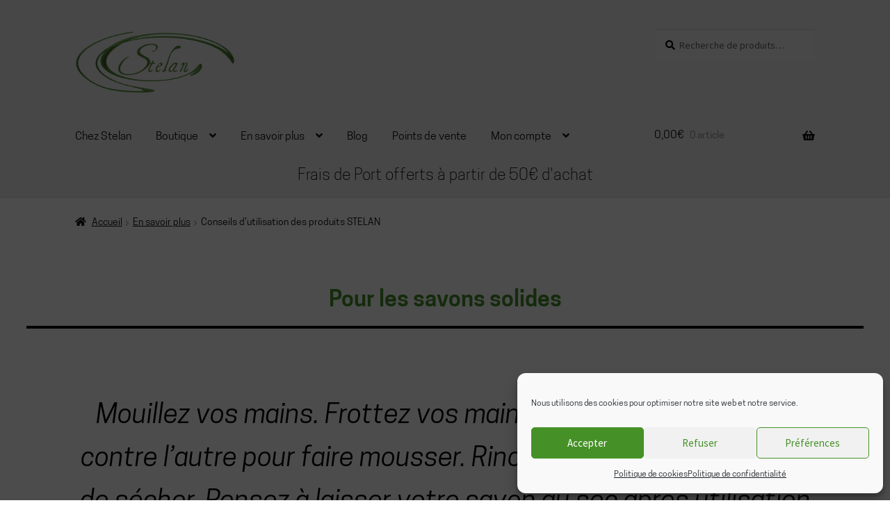

--- FILE ---
content_type: text/html; charset=UTF-8
request_url: https://www.stelan.fr/en-savoir-plus/conseils-dutilisation/
body_size: 18338
content:
<!doctype html>
<html lang="fr-FR" prefix="og: https://ogp.me/ns#">
<head>
<meta charset="UTF-8">
<meta name="viewport" content="width=device-width, initial-scale=1">
<link rel="profile" href="http://gmpg.org/xfn/11">
<link rel="pingback" href="https://www.stelan.fr/xmlrpc.php">


<!-- Optimisation des moteurs de recherche par Rank Math - https://rankmath.com/ -->
<title>Conseils d&#039;utilisation des produits STELAN - Stelan</title>
<meta name="description" content="Pour tout savoir sur l&#039;utilisation des produits solides STELAN, suivez nous!"/>
<meta name="robots" content="follow, index, max-snippet:-1, max-video-preview:-1, max-image-preview:standard"/>
<link rel="canonical" href="https://www.stelan.fr/en-savoir-plus/conseils-dutilisation/" />
<meta property="og:locale" content="fr_FR" />
<meta property="og:type" content="article" />
<meta property="og:title" content="Conseils d&#039;utilisation des produits STELAN - Stelan" />
<meta property="og:description" content="Pour tout savoir sur l&#039;utilisation des produits solides STELAN, suivez nous!" />
<meta property="og:url" content="https://www.stelan.fr/en-savoir-plus/conseils-dutilisation/" />
<meta property="og:site_name" content="Stelan" />
<meta property="og:updated_time" content="2023-10-10T17:29:40+02:00" />
<meta property="og:image" content="https://www.stelan.fr/wp-content/uploads/2021/09/Mains1-2.png" />
<meta property="og:image:secure_url" content="https://www.stelan.fr/wp-content/uploads/2021/09/Mains1-2.png" />
<meta property="og:image:width" content="531" />
<meta property="og:image:height" content="333" />
<meta property="og:image:alt" content="utilisation" />
<meta property="og:image:type" content="image/png" />
<meta property="article:published_time" content="2021-07-24T17:04:37+02:00" />
<meta property="article:modified_time" content="2023-10-10T17:29:40+02:00" />
<meta name="twitter:card" content="summary_large_image" />
<meta name="twitter:title" content="Conseils d&#039;utilisation des produits STELAN - Stelan" />
<meta name="twitter:description" content="Pour tout savoir sur l&#039;utilisation des produits solides STELAN, suivez nous!" />
<meta name="twitter:image" content="https://www.stelan.fr/wp-content/uploads/2021/09/Mains1-2.png" />
<meta name="twitter:label1" content="Temps de lecture" />
<meta name="twitter:data1" content="2 minutes" />
<script type="application/ld+json" class="rank-math-schema">{"@context":"https://schema.org","@graph":[{"@type":["HealthAndBeautyBusiness","Organization"],"@id":"https://www.stelan.fr/#organization","name":"Stelan","url":"https://www.stelan.fr","email":"contact@stelan.fr","logo":{"@type":"ImageObject","@id":"https://www.stelan.fr/#logo","url":"https://www.stelan.fr/wp-content/uploads/2021/06/cropped-Logo.png","contentUrl":"https://www.stelan.fr/wp-content/uploads/2021/06/cropped-Logo.png","caption":"Stelan","inLanguage":"fr-FR","width":"308","height":"124"},"image":{"@id":"https://www.stelan.fr/#logo"}},{"@type":"WebSite","@id":"https://www.stelan.fr/#website","url":"https://www.stelan.fr","name":"Stelan","publisher":{"@id":"https://www.stelan.fr/#organization"},"inLanguage":"fr-FR"},{"@type":"ImageObject","@id":"https://www.stelan.fr/wp-content/uploads/2021/09/Mains1-2.png","url":"https://www.stelan.fr/wp-content/uploads/2021/09/Mains1-2.png","width":"200","height":"200","inLanguage":"fr-FR"},{"@type":"BreadcrumbList","@id":"https://www.stelan.fr/en-savoir-plus/conseils-dutilisation/#breadcrumb","itemListElement":[{"@type":"ListItem","position":"1","item":{"@id":"https://www.stelan.fr","name":"Accueil"}},{"@type":"ListItem","position":"2","item":{"@id":"https://www.stelan.fr/en-savoir-plus/","name":"En savoir plus"}},{"@type":"ListItem","position":"3","item":{"@id":"https://www.stelan.fr/en-savoir-plus/conseils-dutilisation/","name":"Conseils d&rsquo;utilisation des produits STELAN"}}]},{"@type":"WebPage","@id":"https://www.stelan.fr/en-savoir-plus/conseils-dutilisation/#webpage","url":"https://www.stelan.fr/en-savoir-plus/conseils-dutilisation/","name":"Conseils d&#039;utilisation des produits STELAN - Stelan","datePublished":"2021-07-24T17:04:37+02:00","dateModified":"2023-10-10T17:29:40+02:00","isPartOf":{"@id":"https://www.stelan.fr/#website"},"primaryImageOfPage":{"@id":"https://www.stelan.fr/wp-content/uploads/2021/09/Mains1-2.png"},"inLanguage":"fr-FR","breadcrumb":{"@id":"https://www.stelan.fr/en-savoir-plus/conseils-dutilisation/#breadcrumb"}},{"@type":"Person","@id":"https://www.stelan.fr/author/eliette/","name":"Eliette Pinel","url":"https://www.stelan.fr/author/eliette/","image":{"@type":"ImageObject","@id":"https://secure.gravatar.com/avatar/5f1e5b31eb5e1243332ab039e97f088e?s=96&amp;d=mm&amp;r=g","url":"https://secure.gravatar.com/avatar/5f1e5b31eb5e1243332ab039e97f088e?s=96&amp;d=mm&amp;r=g","caption":"Eliette Pinel","inLanguage":"fr-FR"},"sameAs":["https://www.stelan.fr"],"worksFor":{"@id":"https://www.stelan.fr/#organization"}},{"@type":"Article","headline":"Conseils d&#039;utilisation des produits STELAN - Stelan","keywords":"utilisation","datePublished":"2021-07-24T17:04:37+02:00","dateModified":"2023-10-10T17:29:40+02:00","author":{"@id":"https://www.stelan.fr/author/eliette/","name":"Eliette Pinel"},"publisher":{"@id":"https://www.stelan.fr/#organization"},"description":"Pour tout savoir sur l&#039;utilisation des produits solides STELAN, suivez nous!","name":"Conseils d&#039;utilisation des produits STELAN - Stelan","@id":"https://www.stelan.fr/en-savoir-plus/conseils-dutilisation/#richSnippet","isPartOf":{"@id":"https://www.stelan.fr/en-savoir-plus/conseils-dutilisation/#webpage"},"image":{"@id":"https://www.stelan.fr/wp-content/uploads/2021/09/Mains1-2.png"},"inLanguage":"fr-FR","mainEntityOfPage":{"@id":"https://www.stelan.fr/en-savoir-plus/conseils-dutilisation/#webpage"}}]}</script>
<!-- /Extension Rank Math WordPress SEO -->

<link rel='dns-prefetch' href='//fonts.googleapis.com' />
<link rel="alternate" type="application/rss+xml" title="Stelan &raquo; Flux" href="https://www.stelan.fr/feed/" />
<link rel="alternate" type="application/rss+xml" title="Stelan &raquo; Flux des commentaires" href="https://www.stelan.fr/comments/feed/" />
<script>
window._wpemojiSettings = {"baseUrl":"https:\/\/s.w.org\/images\/core\/emoji\/15.0.3\/72x72\/","ext":".png","svgUrl":"https:\/\/s.w.org\/images\/core\/emoji\/15.0.3\/svg\/","svgExt":".svg","source":{"concatemoji":"https:\/\/www.stelan.fr\/wp-includes\/js\/wp-emoji-release.min.js?ver=6.5.7"}};
/*! This file is auto-generated */
!function(i,n){var o,s,e;function c(e){try{var t={supportTests:e,timestamp:(new Date).valueOf()};sessionStorage.setItem(o,JSON.stringify(t))}catch(e){}}function p(e,t,n){e.clearRect(0,0,e.canvas.width,e.canvas.height),e.fillText(t,0,0);var t=new Uint32Array(e.getImageData(0,0,e.canvas.width,e.canvas.height).data),r=(e.clearRect(0,0,e.canvas.width,e.canvas.height),e.fillText(n,0,0),new Uint32Array(e.getImageData(0,0,e.canvas.width,e.canvas.height).data));return t.every(function(e,t){return e===r[t]})}function u(e,t,n){switch(t){case"flag":return n(e,"\ud83c\udff3\ufe0f\u200d\u26a7\ufe0f","\ud83c\udff3\ufe0f\u200b\u26a7\ufe0f")?!1:!n(e,"\ud83c\uddfa\ud83c\uddf3","\ud83c\uddfa\u200b\ud83c\uddf3")&&!n(e,"\ud83c\udff4\udb40\udc67\udb40\udc62\udb40\udc65\udb40\udc6e\udb40\udc67\udb40\udc7f","\ud83c\udff4\u200b\udb40\udc67\u200b\udb40\udc62\u200b\udb40\udc65\u200b\udb40\udc6e\u200b\udb40\udc67\u200b\udb40\udc7f");case"emoji":return!n(e,"\ud83d\udc26\u200d\u2b1b","\ud83d\udc26\u200b\u2b1b")}return!1}function f(e,t,n){var r="undefined"!=typeof WorkerGlobalScope&&self instanceof WorkerGlobalScope?new OffscreenCanvas(300,150):i.createElement("canvas"),a=r.getContext("2d",{willReadFrequently:!0}),o=(a.textBaseline="top",a.font="600 32px Arial",{});return e.forEach(function(e){o[e]=t(a,e,n)}),o}function t(e){var t=i.createElement("script");t.src=e,t.defer=!0,i.head.appendChild(t)}"undefined"!=typeof Promise&&(o="wpEmojiSettingsSupports",s=["flag","emoji"],n.supports={everything:!0,everythingExceptFlag:!0},e=new Promise(function(e){i.addEventListener("DOMContentLoaded",e,{once:!0})}),new Promise(function(t){var n=function(){try{var e=JSON.parse(sessionStorage.getItem(o));if("object"==typeof e&&"number"==typeof e.timestamp&&(new Date).valueOf()<e.timestamp+604800&&"object"==typeof e.supportTests)return e.supportTests}catch(e){}return null}();if(!n){if("undefined"!=typeof Worker&&"undefined"!=typeof OffscreenCanvas&&"undefined"!=typeof URL&&URL.createObjectURL&&"undefined"!=typeof Blob)try{var e="postMessage("+f.toString()+"("+[JSON.stringify(s),u.toString(),p.toString()].join(",")+"));",r=new Blob([e],{type:"text/javascript"}),a=new Worker(URL.createObjectURL(r),{name:"wpTestEmojiSupports"});return void(a.onmessage=function(e){c(n=e.data),a.terminate(),t(n)})}catch(e){}c(n=f(s,u,p))}t(n)}).then(function(e){for(var t in e)n.supports[t]=e[t],n.supports.everything=n.supports.everything&&n.supports[t],"flag"!==t&&(n.supports.everythingExceptFlag=n.supports.everythingExceptFlag&&n.supports[t]);n.supports.everythingExceptFlag=n.supports.everythingExceptFlag&&!n.supports.flag,n.DOMReady=!1,n.readyCallback=function(){n.DOMReady=!0}}).then(function(){return e}).then(function(){var e;n.supports.everything||(n.readyCallback(),(e=n.source||{}).concatemoji?t(e.concatemoji):e.wpemoji&&e.twemoji&&(t(e.twemoji),t(e.wpemoji)))}))}((window,document),window._wpemojiSettings);
</script>
<link rel='stylesheet' id='wc-stripe-blocks-checkout-style-css' href='https://www.stelan.fr/wp-content/plugins/woocommerce-gateway-stripe/build/upe_blocks.css?ver=acb33218ad738f459cf6d53071b0e8c2' media='all' />
<style id='wp-emoji-styles-inline-css'>

	img.wp-smiley, img.emoji {
		display: inline !important;
		border: none !important;
		box-shadow: none !important;
		height: 1em !important;
		width: 1em !important;
		margin: 0 0.07em !important;
		vertical-align: -0.1em !important;
		background: none !important;
		padding: 0 !important;
	}
</style>
<link rel='stylesheet' id='wp-block-library-css' href='https://www.stelan.fr/wp-includes/css/dist/block-library/style.min.css?ver=6.5.7' media='all' />
<style id='wp-block-library-theme-inline-css'>
.wp-block-audio figcaption{color:#555;font-size:13px;text-align:center}.is-dark-theme .wp-block-audio figcaption{color:#ffffffa6}.wp-block-audio{margin:0 0 1em}.wp-block-code{border:1px solid #ccc;border-radius:4px;font-family:Menlo,Consolas,monaco,monospace;padding:.8em 1em}.wp-block-embed figcaption{color:#555;font-size:13px;text-align:center}.is-dark-theme .wp-block-embed figcaption{color:#ffffffa6}.wp-block-embed{margin:0 0 1em}.blocks-gallery-caption{color:#555;font-size:13px;text-align:center}.is-dark-theme .blocks-gallery-caption{color:#ffffffa6}.wp-block-image figcaption{color:#555;font-size:13px;text-align:center}.is-dark-theme .wp-block-image figcaption{color:#ffffffa6}.wp-block-image{margin:0 0 1em}.wp-block-pullquote{border-bottom:4px solid;border-top:4px solid;color:currentColor;margin-bottom:1.75em}.wp-block-pullquote cite,.wp-block-pullquote footer,.wp-block-pullquote__citation{color:currentColor;font-size:.8125em;font-style:normal;text-transform:uppercase}.wp-block-quote{border-left:.25em solid;margin:0 0 1.75em;padding-left:1em}.wp-block-quote cite,.wp-block-quote footer{color:currentColor;font-size:.8125em;font-style:normal;position:relative}.wp-block-quote.has-text-align-right{border-left:none;border-right:.25em solid;padding-left:0;padding-right:1em}.wp-block-quote.has-text-align-center{border:none;padding-left:0}.wp-block-quote.is-large,.wp-block-quote.is-style-large,.wp-block-quote.is-style-plain{border:none}.wp-block-search .wp-block-search__label{font-weight:700}.wp-block-search__button{border:1px solid #ccc;padding:.375em .625em}:where(.wp-block-group.has-background){padding:1.25em 2.375em}.wp-block-separator.has-css-opacity{opacity:.4}.wp-block-separator{border:none;border-bottom:2px solid;margin-left:auto;margin-right:auto}.wp-block-separator.has-alpha-channel-opacity{opacity:1}.wp-block-separator:not(.is-style-wide):not(.is-style-dots){width:100px}.wp-block-separator.has-background:not(.is-style-dots){border-bottom:none;height:1px}.wp-block-separator.has-background:not(.is-style-wide):not(.is-style-dots){height:2px}.wp-block-table{margin:0 0 1em}.wp-block-table td,.wp-block-table th{word-break:normal}.wp-block-table figcaption{color:#555;font-size:13px;text-align:center}.is-dark-theme .wp-block-table figcaption{color:#ffffffa6}.wp-block-video figcaption{color:#555;font-size:13px;text-align:center}.is-dark-theme .wp-block-video figcaption{color:#ffffffa6}.wp-block-video{margin:0 0 1em}.wp-block-template-part.has-background{margin-bottom:0;margin-top:0;padding:1.25em 2.375em}
</style>
<link rel='stylesheet' id='storefront-gutenberg-blocks-css' href='https://www.stelan.fr/wp-content/themes/storefront/assets/css/base/gutenberg-blocks.css?ver=4.6.2' media='all' />
<style id='storefront-gutenberg-blocks-inline-css'>

				.wp-block-button__link:not(.has-text-color) {
					color: #000000;
				}

				.wp-block-button__link:not(.has-text-color):hover,
				.wp-block-button__link:not(.has-text-color):focus,
				.wp-block-button__link:not(.has-text-color):active {
					color: #000000;
				}

				.wp-block-button__link:not(.has-background) {
					background-color: #eeeeee;
				}

				.wp-block-button__link:not(.has-background):hover,
				.wp-block-button__link:not(.has-background):focus,
				.wp-block-button__link:not(.has-background):active {
					border-color: #d5d5d5;
					background-color: #d5d5d5;
				}

				.wc-block-grid__products .wc-block-grid__product .wp-block-button__link {
					background-color: #eeeeee;
					border-color: #eeeeee;
					color: #000000;
				}

				.wp-block-quote footer,
				.wp-block-quote cite,
				.wp-block-quote__citation {
					color: #000000;
				}

				.wp-block-pullquote cite,
				.wp-block-pullquote footer,
				.wp-block-pullquote__citation {
					color: #000000;
				}

				.wp-block-image figcaption {
					color: #000000;
				}

				.wp-block-separator.is-style-dots::before {
					color: #000000;
				}

				.wp-block-file a.wp-block-file__button {
					color: #000000;
					background-color: #eeeeee;
					border-color: #eeeeee;
				}

				.wp-block-file a.wp-block-file__button:hover,
				.wp-block-file a.wp-block-file__button:focus,
				.wp-block-file a.wp-block-file__button:active {
					color: #000000;
					background-color: #d5d5d5;
				}

				.wp-block-code,
				.wp-block-preformatted pre {
					color: #000000;
				}

				.wp-block-table:not( .has-background ):not( .is-style-stripes ) tbody tr:nth-child(2n) td {
					background-color: #fdfdfd;
				}

				.wp-block-cover .wp-block-cover__inner-container h1:not(.has-text-color),
				.wp-block-cover .wp-block-cover__inner-container h2:not(.has-text-color),
				.wp-block-cover .wp-block-cover__inner-container h3:not(.has-text-color),
				.wp-block-cover .wp-block-cover__inner-container h4:not(.has-text-color),
				.wp-block-cover .wp-block-cover__inner-container h5:not(.has-text-color),
				.wp-block-cover .wp-block-cover__inner-container h6:not(.has-text-color) {
					color: #000000;
				}

				div.wc-block-components-price-slider__range-input-progress,
				.rtl .wc-block-components-price-slider__range-input-progress {
					--range-color: #459127;
				}

				/* Target only IE11 */
				@media all and (-ms-high-contrast: none), (-ms-high-contrast: active) {
					.wc-block-components-price-slider__range-input-progress {
						background: #459127;
					}
				}

				.wc-block-components-button:not(.is-link) {
					background-color: #000000;
					color: #ffffff;
				}

				.wc-block-components-button:not(.is-link):hover,
				.wc-block-components-button:not(.is-link):focus,
				.wc-block-components-button:not(.is-link):active {
					background-color: #000000;
					color: #ffffff;
				}

				.wc-block-components-button:not(.is-link):disabled {
					background-color: #000000;
					color: #ffffff;
				}

				.wc-block-cart__submit-container {
					background-color: #ffffff;
				}

				.wc-block-cart__submit-container::before {
					color: rgba(220,220,220,0.5);
				}

				.wc-block-components-order-summary-item__quantity {
					background-color: #ffffff;
					border-color: #000000;
					box-shadow: 0 0 0 2px #ffffff;
					color: #000000;
				}
			
</style>
<style id='classic-theme-styles-inline-css'>
/*! This file is auto-generated */
.wp-block-button__link{color:#fff;background-color:#32373c;border-radius:9999px;box-shadow:none;text-decoration:none;padding:calc(.667em + 2px) calc(1.333em + 2px);font-size:1.125em}.wp-block-file__button{background:#32373c;color:#fff;text-decoration:none}
</style>
<style id='global-styles-inline-css'>
body{--wp--preset--color--black: #000000;--wp--preset--color--cyan-bluish-gray: #abb8c3;--wp--preset--color--white: #ffffff;--wp--preset--color--pale-pink: #f78da7;--wp--preset--color--vivid-red: #cf2e2e;--wp--preset--color--luminous-vivid-orange: #ff6900;--wp--preset--color--luminous-vivid-amber: #fcb900;--wp--preset--color--light-green-cyan: #7bdcb5;--wp--preset--color--vivid-green-cyan: #00d084;--wp--preset--color--pale-cyan-blue: #8ed1fc;--wp--preset--color--vivid-cyan-blue: #0693e3;--wp--preset--color--vivid-purple: #9b51e0;--wp--preset--gradient--vivid-cyan-blue-to-vivid-purple: linear-gradient(135deg,rgba(6,147,227,1) 0%,rgb(155,81,224) 100%);--wp--preset--gradient--light-green-cyan-to-vivid-green-cyan: linear-gradient(135deg,rgb(122,220,180) 0%,rgb(0,208,130) 100%);--wp--preset--gradient--luminous-vivid-amber-to-luminous-vivid-orange: linear-gradient(135deg,rgba(252,185,0,1) 0%,rgba(255,105,0,1) 100%);--wp--preset--gradient--luminous-vivid-orange-to-vivid-red: linear-gradient(135deg,rgba(255,105,0,1) 0%,rgb(207,46,46) 100%);--wp--preset--gradient--very-light-gray-to-cyan-bluish-gray: linear-gradient(135deg,rgb(238,238,238) 0%,rgb(169,184,195) 100%);--wp--preset--gradient--cool-to-warm-spectrum: linear-gradient(135deg,rgb(74,234,220) 0%,rgb(151,120,209) 20%,rgb(207,42,186) 40%,rgb(238,44,130) 60%,rgb(251,105,98) 80%,rgb(254,248,76) 100%);--wp--preset--gradient--blush-light-purple: linear-gradient(135deg,rgb(255,206,236) 0%,rgb(152,150,240) 100%);--wp--preset--gradient--blush-bordeaux: linear-gradient(135deg,rgb(254,205,165) 0%,rgb(254,45,45) 50%,rgb(107,0,62) 100%);--wp--preset--gradient--luminous-dusk: linear-gradient(135deg,rgb(255,203,112) 0%,rgb(199,81,192) 50%,rgb(65,88,208) 100%);--wp--preset--gradient--pale-ocean: linear-gradient(135deg,rgb(255,245,203) 0%,rgb(182,227,212) 50%,rgb(51,167,181) 100%);--wp--preset--gradient--electric-grass: linear-gradient(135deg,rgb(202,248,128) 0%,rgb(113,206,126) 100%);--wp--preset--gradient--midnight: linear-gradient(135deg,rgb(2,3,129) 0%,rgb(40,116,252) 100%);--wp--preset--font-size--small: 14px;--wp--preset--font-size--medium: 23px;--wp--preset--font-size--large: 26px;--wp--preset--font-size--x-large: 42px;--wp--preset--font-size--normal: 16px;--wp--preset--font-size--huge: 37px;--wp--preset--font-family--inter: "Inter", sans-serif;--wp--preset--font-family--cardo: Cardo;--wp--preset--spacing--20: 0.44rem;--wp--preset--spacing--30: 0.67rem;--wp--preset--spacing--40: 1rem;--wp--preset--spacing--50: 1.5rem;--wp--preset--spacing--60: 2.25rem;--wp--preset--spacing--70: 3.38rem;--wp--preset--spacing--80: 5.06rem;--wp--preset--shadow--natural: 6px 6px 9px rgba(0, 0, 0, 0.2);--wp--preset--shadow--deep: 12px 12px 50px rgba(0, 0, 0, 0.4);--wp--preset--shadow--sharp: 6px 6px 0px rgba(0, 0, 0, 0.2);--wp--preset--shadow--outlined: 6px 6px 0px -3px rgba(255, 255, 255, 1), 6px 6px rgba(0, 0, 0, 1);--wp--preset--shadow--crisp: 6px 6px 0px rgba(0, 0, 0, 1);}:where(body .is-layout-flow)  > :first-child:first-child{margin-block-start: 0;}:where(body .is-layout-flow)  > :last-child:last-child{margin-block-end: 0;}:where(body .is-layout-flow)  > *{margin-block-start: 24px;margin-block-end: 0;}:where(body .is-layout-constrained)  > :first-child:first-child{margin-block-start: 0;}:where(body .is-layout-constrained)  > :last-child:last-child{margin-block-end: 0;}:where(body .is-layout-constrained)  > *{margin-block-start: 24px;margin-block-end: 0;}:where(body .is-layout-flex) {gap: 24px;}:where(body .is-layout-grid) {gap: 24px;}body .is-layout-flex{display: flex;}body .is-layout-flex{flex-wrap: wrap;align-items: center;}body .is-layout-flex > *{margin: 0;}body .is-layout-grid{display: grid;}body .is-layout-grid > *{margin: 0;}.has-black-color{color: var(--wp--preset--color--black) !important;}.has-cyan-bluish-gray-color{color: var(--wp--preset--color--cyan-bluish-gray) !important;}.has-white-color{color: var(--wp--preset--color--white) !important;}.has-pale-pink-color{color: var(--wp--preset--color--pale-pink) !important;}.has-vivid-red-color{color: var(--wp--preset--color--vivid-red) !important;}.has-luminous-vivid-orange-color{color: var(--wp--preset--color--luminous-vivid-orange) !important;}.has-luminous-vivid-amber-color{color: var(--wp--preset--color--luminous-vivid-amber) !important;}.has-light-green-cyan-color{color: var(--wp--preset--color--light-green-cyan) !important;}.has-vivid-green-cyan-color{color: var(--wp--preset--color--vivid-green-cyan) !important;}.has-pale-cyan-blue-color{color: var(--wp--preset--color--pale-cyan-blue) !important;}.has-vivid-cyan-blue-color{color: var(--wp--preset--color--vivid-cyan-blue) !important;}.has-vivid-purple-color{color: var(--wp--preset--color--vivid-purple) !important;}.has-black-background-color{background-color: var(--wp--preset--color--black) !important;}.has-cyan-bluish-gray-background-color{background-color: var(--wp--preset--color--cyan-bluish-gray) !important;}.has-white-background-color{background-color: var(--wp--preset--color--white) !important;}.has-pale-pink-background-color{background-color: var(--wp--preset--color--pale-pink) !important;}.has-vivid-red-background-color{background-color: var(--wp--preset--color--vivid-red) !important;}.has-luminous-vivid-orange-background-color{background-color: var(--wp--preset--color--luminous-vivid-orange) !important;}.has-luminous-vivid-amber-background-color{background-color: var(--wp--preset--color--luminous-vivid-amber) !important;}.has-light-green-cyan-background-color{background-color: var(--wp--preset--color--light-green-cyan) !important;}.has-vivid-green-cyan-background-color{background-color: var(--wp--preset--color--vivid-green-cyan) !important;}.has-pale-cyan-blue-background-color{background-color: var(--wp--preset--color--pale-cyan-blue) !important;}.has-vivid-cyan-blue-background-color{background-color: var(--wp--preset--color--vivid-cyan-blue) !important;}.has-vivid-purple-background-color{background-color: var(--wp--preset--color--vivid-purple) !important;}.has-black-border-color{border-color: var(--wp--preset--color--black) !important;}.has-cyan-bluish-gray-border-color{border-color: var(--wp--preset--color--cyan-bluish-gray) !important;}.has-white-border-color{border-color: var(--wp--preset--color--white) !important;}.has-pale-pink-border-color{border-color: var(--wp--preset--color--pale-pink) !important;}.has-vivid-red-border-color{border-color: var(--wp--preset--color--vivid-red) !important;}.has-luminous-vivid-orange-border-color{border-color: var(--wp--preset--color--luminous-vivid-orange) !important;}.has-luminous-vivid-amber-border-color{border-color: var(--wp--preset--color--luminous-vivid-amber) !important;}.has-light-green-cyan-border-color{border-color: var(--wp--preset--color--light-green-cyan) !important;}.has-vivid-green-cyan-border-color{border-color: var(--wp--preset--color--vivid-green-cyan) !important;}.has-pale-cyan-blue-border-color{border-color: var(--wp--preset--color--pale-cyan-blue) !important;}.has-vivid-cyan-blue-border-color{border-color: var(--wp--preset--color--vivid-cyan-blue) !important;}.has-vivid-purple-border-color{border-color: var(--wp--preset--color--vivid-purple) !important;}.has-vivid-cyan-blue-to-vivid-purple-gradient-background{background: var(--wp--preset--gradient--vivid-cyan-blue-to-vivid-purple) !important;}.has-light-green-cyan-to-vivid-green-cyan-gradient-background{background: var(--wp--preset--gradient--light-green-cyan-to-vivid-green-cyan) !important;}.has-luminous-vivid-amber-to-luminous-vivid-orange-gradient-background{background: var(--wp--preset--gradient--luminous-vivid-amber-to-luminous-vivid-orange) !important;}.has-luminous-vivid-orange-to-vivid-red-gradient-background{background: var(--wp--preset--gradient--luminous-vivid-orange-to-vivid-red) !important;}.has-very-light-gray-to-cyan-bluish-gray-gradient-background{background: var(--wp--preset--gradient--very-light-gray-to-cyan-bluish-gray) !important;}.has-cool-to-warm-spectrum-gradient-background{background: var(--wp--preset--gradient--cool-to-warm-spectrum) !important;}.has-blush-light-purple-gradient-background{background: var(--wp--preset--gradient--blush-light-purple) !important;}.has-blush-bordeaux-gradient-background{background: var(--wp--preset--gradient--blush-bordeaux) !important;}.has-luminous-dusk-gradient-background{background: var(--wp--preset--gradient--luminous-dusk) !important;}.has-pale-ocean-gradient-background{background: var(--wp--preset--gradient--pale-ocean) !important;}.has-electric-grass-gradient-background{background: var(--wp--preset--gradient--electric-grass) !important;}.has-midnight-gradient-background{background: var(--wp--preset--gradient--midnight) !important;}.has-small-font-size{font-size: var(--wp--preset--font-size--small) !important;}.has-medium-font-size{font-size: var(--wp--preset--font-size--medium) !important;}.has-large-font-size{font-size: var(--wp--preset--font-size--large) !important;}.has-x-large-font-size{font-size: var(--wp--preset--font-size--x-large) !important;}
.wp-block-navigation a:where(:not(.wp-element-button)){color: inherit;}
.wp-block-pullquote{font-size: 1.5em;line-height: 1.6;}
</style>
<style id='woocommerce-inline-inline-css'>
.woocommerce form .form-row .required { visibility: visible; }
</style>
<link rel='stylesheet' id='cmplz-general-css' href='https://www.stelan.fr/wp-content/plugins/complianz-gdpr/assets/css/cookieblocker.min.css?ver=1768409547' media='all' />
<link rel='stylesheet' id='storefront-style-css' href='https://www.stelan.fr/wp-content/themes/storefront/style.css?ver=4.6.2' media='all' />
<style id='storefront-style-inline-css'>

			.main-navigation ul li a,
			.site-title a,
			ul.menu li a,
			.site-branding h1 a,
			button.menu-toggle,
			button.menu-toggle:hover,
			.handheld-navigation .dropdown-toggle {
				color: #101010;
			}

			button.menu-toggle,
			button.menu-toggle:hover {
				border-color: #101010;
			}

			.main-navigation ul li a:hover,
			.main-navigation ul li:hover > a,
			.site-title a:hover,
			.site-header ul.menu li.current-menu-item > a {
				color: #515151;
			}

			table:not( .has-background ) th {
				background-color: #f8f8f8;
			}

			table:not( .has-background ) tbody td {
				background-color: #fdfdfd;
			}

			table:not( .has-background ) tbody tr:nth-child(2n) td,
			fieldset,
			fieldset legend {
				background-color: #fbfbfb;
			}

			.site-header,
			.secondary-navigation ul ul,
			.main-navigation ul.menu > li.menu-item-has-children:after,
			.secondary-navigation ul.menu ul,
			.storefront-handheld-footer-bar,
			.storefront-handheld-footer-bar ul li > a,
			.storefront-handheld-footer-bar ul li.search .site-search,
			button.menu-toggle,
			button.menu-toggle:hover {
				background-color: #f0f0f0;
			}

			p.site-description,
			.site-header,
			.storefront-handheld-footer-bar {
				color: #080808;
			}

			button.menu-toggle:after,
			button.menu-toggle:before,
			button.menu-toggle span:before {
				background-color: #101010;
			}

			h1, h2, h3, h4, h5, h6, .wc-block-grid__product-title {
				color: #000000;
			}

			.widget h1 {
				border-bottom-color: #000000;
			}

			body,
			.secondary-navigation a {
				color: #000000;
			}

			.widget-area .widget a,
			.hentry .entry-header .posted-on a,
			.hentry .entry-header .post-author a,
			.hentry .entry-header .post-comments a,
			.hentry .entry-header .byline a {
				color: #050505;
			}

			a {
				color: #459127;
			}

			a:focus,
			button:focus,
			.button.alt:focus,
			input:focus,
			textarea:focus,
			input[type="button"]:focus,
			input[type="reset"]:focus,
			input[type="submit"]:focus,
			input[type="email"]:focus,
			input[type="tel"]:focus,
			input[type="url"]:focus,
			input[type="password"]:focus,
			input[type="search"]:focus {
				outline-color: #459127;
			}

			button, input[type="button"], input[type="reset"], input[type="submit"], .button, .widget a.button {
				background-color: #eeeeee;
				border-color: #eeeeee;
				color: #000000;
			}

			button:hover, input[type="button"]:hover, input[type="reset"]:hover, input[type="submit"]:hover, .button:hover, .widget a.button:hover {
				background-color: #d5d5d5;
				border-color: #d5d5d5;
				color: #000000;
			}

			button.alt, input[type="button"].alt, input[type="reset"].alt, input[type="submit"].alt, .button.alt, .widget-area .widget a.button.alt {
				background-color: #000000;
				border-color: #000000;
				color: #ffffff;
			}

			button.alt:hover, input[type="button"].alt:hover, input[type="reset"].alt:hover, input[type="submit"].alt:hover, .button.alt:hover, .widget-area .widget a.button.alt:hover {
				background-color: #000000;
				border-color: #000000;
				color: #ffffff;
			}

			.pagination .page-numbers li .page-numbers.current {
				background-color: #e6e6e6;
				color: #000000;
			}

			#comments .comment-list .comment-content .comment-text {
				background-color: #f8f8f8;
			}

			.site-footer {
				background-color: #f0f0f0;
				color: #080808;
			}

			.site-footer a:not(.button):not(.components-button) {
				color: #101010;
			}

			.site-footer .storefront-handheld-footer-bar a:not(.button):not(.components-button) {
				color: #101010;
			}

			.site-footer h1, .site-footer h2, .site-footer h3, .site-footer h4, .site-footer h5, .site-footer h6, .site-footer .widget .widget-title, .site-footer .widget .widgettitle {
				color: #333333;
			}

			.page-template-template-homepage.has-post-thumbnail .type-page.has-post-thumbnail .entry-title {
				color: #000000;
			}

			.page-template-template-homepage.has-post-thumbnail .type-page.has-post-thumbnail .entry-content {
				color: #000000;
			}

			@media screen and ( min-width: 768px ) {
				.secondary-navigation ul.menu a:hover {
					color: #212121;
				}

				.secondary-navigation ul.menu a {
					color: #080808;
				}

				.main-navigation ul.menu ul.sub-menu,
				.main-navigation ul.nav-menu ul.children {
					background-color: #e1e1e1;
				}

				.site-header {
					border-bottom-color: #e1e1e1;
				}
			}
</style>
<link rel='stylesheet' id='storefront-icons-css' href='https://www.stelan.fr/wp-content/themes/storefront/assets/css/base/icons.css?ver=4.6.2' media='all' />
<link rel='stylesheet' id='storefront-fonts-css' href='https://fonts.googleapis.com/css?family=Source+Sans+Pro%3A400%2C300%2C300italic%2C400italic%2C600%2C700%2C900&#038;subset=latin%2Clatin-ext&#038;ver=4.6.2' media='all' />
<link rel='stylesheet' id='flexible-shipping-free-shipping-css' href='https://www.stelan.fr/wp-content/plugins/flexible-shipping/assets/dist/css/free-shipping.css?ver=6.5.3.2' media='all' />
<link rel='stylesheet' id='storefront-woocommerce-style-css' href='https://www.stelan.fr/wp-content/themes/storefront/assets/css/woocommerce/woocommerce.css?ver=4.6.2' media='all' />
<style id='storefront-woocommerce-style-inline-css'>
@font-face {
				font-family: star;
				src: url(https://www.stelan.fr/wp-content/plugins/woocommerce/assets/fonts/star.eot);
				src:
					url(https://www.stelan.fr/wp-content/plugins/woocommerce/assets/fonts/star.eot?#iefix) format("embedded-opentype"),
					url(https://www.stelan.fr/wp-content/plugins/woocommerce/assets/fonts/star.woff) format("woff"),
					url(https://www.stelan.fr/wp-content/plugins/woocommerce/assets/fonts/star.ttf) format("truetype"),
					url(https://www.stelan.fr/wp-content/plugins/woocommerce/assets/fonts/star.svg#star) format("svg");
				font-weight: 400;
				font-style: normal;
			}
			@font-face {
				font-family: WooCommerce;
				src: url(https://www.stelan.fr/wp-content/plugins/woocommerce/assets/fonts/WooCommerce.eot);
				src:
					url(https://www.stelan.fr/wp-content/plugins/woocommerce/assets/fonts/WooCommerce.eot?#iefix) format("embedded-opentype"),
					url(https://www.stelan.fr/wp-content/plugins/woocommerce/assets/fonts/WooCommerce.woff) format("woff"),
					url(https://www.stelan.fr/wp-content/plugins/woocommerce/assets/fonts/WooCommerce.ttf) format("truetype"),
					url(https://www.stelan.fr/wp-content/plugins/woocommerce/assets/fonts/WooCommerce.svg#WooCommerce) format("svg");
				font-weight: 400;
				font-style: normal;
			}

			a.cart-contents,
			.site-header-cart .widget_shopping_cart a {
				color: #101010;
			}

			a.cart-contents:hover,
			.site-header-cart .widget_shopping_cart a:hover,
			.site-header-cart:hover > li > a {
				color: #515151;
			}

			table.cart td.product-remove,
			table.cart td.actions {
				border-top-color: #ffffff;
			}

			.storefront-handheld-footer-bar ul li.cart .count {
				background-color: #101010;
				color: #f0f0f0;
				border-color: #f0f0f0;
			}

			.woocommerce-tabs ul.tabs li.active a,
			ul.products li.product .price,
			.onsale,
			.wc-block-grid__product-onsale,
			.widget_search form:before,
			.widget_product_search form:before {
				color: #000000;
			}

			.woocommerce-breadcrumb a,
			a.woocommerce-review-link,
			.product_meta a {
				color: #050505;
			}

			.wc-block-grid__product-onsale,
			.onsale {
				border-color: #000000;
			}

			.star-rating span:before,
			.quantity .plus, .quantity .minus,
			p.stars a:hover:after,
			p.stars a:after,
			.star-rating span:before,
			#payment .payment_methods li input[type=radio]:first-child:checked+label:before {
				color: #459127;
			}

			.widget_price_filter .ui-slider .ui-slider-range,
			.widget_price_filter .ui-slider .ui-slider-handle {
				background-color: #459127;
			}

			.order_details {
				background-color: #f8f8f8;
			}

			.order_details > li {
				border-bottom: 1px dotted #e3e3e3;
			}

			.order_details:before,
			.order_details:after {
				background: -webkit-linear-gradient(transparent 0,transparent 0),-webkit-linear-gradient(135deg,#f8f8f8 33.33%,transparent 33.33%),-webkit-linear-gradient(45deg,#f8f8f8 33.33%,transparent 33.33%)
			}

			#order_review {
				background-color: #ffffff;
			}

			#payment .payment_methods > li .payment_box,
			#payment .place-order {
				background-color: #fafafa;
			}

			#payment .payment_methods > li:not(.woocommerce-notice) {
				background-color: #f5f5f5;
			}

			#payment .payment_methods > li:not(.woocommerce-notice):hover {
				background-color: #f0f0f0;
			}

			.woocommerce-pagination .page-numbers li .page-numbers.current {
				background-color: #e6e6e6;
				color: #000000;
			}

			.wc-block-grid__product-onsale,
			.onsale,
			.woocommerce-pagination .page-numbers li .page-numbers:not(.current) {
				color: #000000;
			}

			p.stars a:before,
			p.stars a:hover~a:before,
			p.stars.selected a.active~a:before {
				color: #000000;
			}

			p.stars.selected a.active:before,
			p.stars:hover a:before,
			p.stars.selected a:not(.active):before,
			p.stars.selected a.active:before {
				color: #459127;
			}

			.single-product div.product .woocommerce-product-gallery .woocommerce-product-gallery__trigger {
				background-color: #eeeeee;
				color: #000000;
			}

			.single-product div.product .woocommerce-product-gallery .woocommerce-product-gallery__trigger:hover {
				background-color: #d5d5d5;
				border-color: #d5d5d5;
				color: #000000;
			}

			.button.added_to_cart:focus,
			.button.wc-forward:focus {
				outline-color: #459127;
			}

			.added_to_cart,
			.site-header-cart .widget_shopping_cart a.button,
			.wc-block-grid__products .wc-block-grid__product .wp-block-button__link {
				background-color: #eeeeee;
				border-color: #eeeeee;
				color: #000000;
			}

			.added_to_cart:hover,
			.site-header-cart .widget_shopping_cart a.button:hover,
			.wc-block-grid__products .wc-block-grid__product .wp-block-button__link:hover {
				background-color: #d5d5d5;
				border-color: #d5d5d5;
				color: #000000;
			}

			.added_to_cart.alt, .added_to_cart, .widget a.button.checkout {
				background-color: #000000;
				border-color: #000000;
				color: #ffffff;
			}

			.added_to_cart.alt:hover, .added_to_cart:hover, .widget a.button.checkout:hover {
				background-color: #000000;
				border-color: #000000;
				color: #ffffff;
			}

			.button.loading {
				color: #eeeeee;
			}

			.button.loading:hover {
				background-color: #eeeeee;
			}

			.button.loading:after {
				color: #000000;
			}

			@media screen and ( min-width: 768px ) {
				.site-header-cart .widget_shopping_cart,
				.site-header .product_list_widget li .quantity {
					color: #080808;
				}

				.site-header-cart .widget_shopping_cart .buttons,
				.site-header-cart .widget_shopping_cart .total {
					background-color: #e6e6e6;
				}

				.site-header-cart .widget_shopping_cart {
					background-color: #e1e1e1;
				}
			}
				.storefront-product-pagination a {
					color: #000000;
					background-color: #ffffff;
				}
				.storefront-sticky-add-to-cart {
					color: #000000;
					background-color: #ffffff;
				}

				.storefront-sticky-add-to-cart a:not(.button) {
					color: #101010;
				}
</style>
<link rel='stylesheet' id='storefront-child-style-css' href='https://www.stelan.fr/wp-content/themes/stelanstore/style.css?ver=1.0.0' media='all' />
<script async src="https://www.stelan.fr/wp-content/plugins/burst-statistics/assets/js/timeme/timeme.min.js?ver=1768409544" id="burst-timeme-js"></script>
<script async src="https://www.stelan.fr/wp-content/uploads/burst/js/burst.min.js?ver=1768773002" id="burst-js"></script>
<script src="https://www.stelan.fr/wp-includes/js/jquery/jquery.min.js?ver=3.7.1" id="jquery-core-js"></script>
<script src="https://www.stelan.fr/wp-includes/js/jquery/jquery-migrate.min.js?ver=3.4.1" id="jquery-migrate-js"></script>
<script src="https://www.stelan.fr/wp-content/plugins/woocommerce/assets/js/jquery-blockui/jquery.blockUI.min.js?ver=2.7.0-wc.9.4.4" id="jquery-blockui-js" defer data-wp-strategy="defer"></script>
<script id="wc-add-to-cart-js-extra">
var wc_add_to_cart_params = {"ajax_url":"\/wp-admin\/admin-ajax.php","wc_ajax_url":"\/?wc-ajax=%%endpoint%%","i18n_view_cart":"Voir le panier","cart_url":"https:\/\/www.stelan.fr\/panier\/","is_cart":"","cart_redirect_after_add":"no"};
</script>
<script src="https://www.stelan.fr/wp-content/plugins/woocommerce/assets/js/frontend/add-to-cart.min.js?ver=9.4.4" id="wc-add-to-cart-js" defer data-wp-strategy="defer"></script>
<script src="https://www.stelan.fr/wp-content/plugins/woocommerce/assets/js/js-cookie/js.cookie.min.js?ver=2.1.4-wc.9.4.4" id="js-cookie-js" defer data-wp-strategy="defer"></script>
<script id="woocommerce-js-extra">
var woocommerce_params = {"ajax_url":"\/wp-admin\/admin-ajax.php","wc_ajax_url":"\/?wc-ajax=%%endpoint%%"};
</script>
<script src="https://www.stelan.fr/wp-content/plugins/woocommerce/assets/js/frontend/woocommerce.min.js?ver=9.4.4" id="woocommerce-js" defer data-wp-strategy="defer"></script>
<script id="wc-cart-fragments-js-extra">
var wc_cart_fragments_params = {"ajax_url":"\/wp-admin\/admin-ajax.php","wc_ajax_url":"\/?wc-ajax=%%endpoint%%","cart_hash_key":"wc_cart_hash_f4b52d836d36a2673502aa71a8e6adb9","fragment_name":"wc_fragments_f4b52d836d36a2673502aa71a8e6adb9","request_timeout":"5000"};
</script>
<script src="https://www.stelan.fr/wp-content/plugins/woocommerce/assets/js/frontend/cart-fragments.min.js?ver=9.4.4" id="wc-cart-fragments-js" defer data-wp-strategy="defer"></script>
<link rel="https://api.w.org/" href="https://www.stelan.fr/wp-json/" /><link rel="alternate" type="application/json" href="https://www.stelan.fr/wp-json/wp/v2/pages/221" /><link rel="EditURI" type="application/rsd+xml" title="RSD" href="https://www.stelan.fr/xmlrpc.php?rsd" />
<meta name="generator" content="WordPress 6.5.7" />
<meta name="generator" content="WooCommerce 9.4.4" />
<link rel='shortlink' href='https://www.stelan.fr/?p=221' />
<link rel="alternate" type="application/json+oembed" href="https://www.stelan.fr/wp-json/oembed/1.0/embed?url=https%3A%2F%2Fwww.stelan.fr%2Fen-savoir-plus%2Fconseils-dutilisation%2F" />
<link rel="alternate" type="text/xml+oembed" href="https://www.stelan.fr/wp-json/oembed/1.0/embed?url=https%3A%2F%2Fwww.stelan.fr%2Fen-savoir-plus%2Fconseils-dutilisation%2F&#038;format=xml" />
			<style>.cmplz-hidden {
					display: none !important;
				}</style><!-- Google site verification - Google for WooCommerce -->
<meta name="google-site-verification" content="k-ihh0JlpNhWzGVSmI3sOFm6QzN9MFBchy86ekMvm20" />
	<noscript><style>.woocommerce-product-gallery{ opacity: 1 !important; }</style></noscript>
	<style id='wp-fonts-local'>
@font-face{font-family:Inter;font-style:normal;font-weight:300 900;font-display:fallback;src:url('https://www.stelan.fr/wp-content/plugins/woocommerce/assets/fonts/Inter-VariableFont_slnt,wght.woff2') format('woff2');font-stretch:normal;}
@font-face{font-family:Cardo;font-style:normal;font-weight:400;font-display:fallback;src:url('https://www.stelan.fr/wp-content/plugins/woocommerce/assets/fonts/cardo_normal_400.woff2') format('woff2');}
</style>
<style id="uagb-style-conditional-extension">@media (min-width: 1025px){body .uag-hide-desktop.uagb-google-map__wrap,body .uag-hide-desktop{display:none !important}}@media (min-width: 768px) and (max-width: 1024px){body .uag-hide-tab.uagb-google-map__wrap,body .uag-hide-tab{display:none !important}}@media (max-width: 767px){body .uag-hide-mob.uagb-google-map__wrap,body .uag-hide-mob{display:none !important}}</style><style id="uagb-style-frontend-221">.uag-blocks-common-selector{z-index:var(--z-index-desktop) !important}@media (max-width: 976px){.uag-blocks-common-selector{z-index:var(--z-index-tablet) !important}}@media (max-width: 767px){.uag-blocks-common-selector{z-index:var(--z-index-mobile) !important}}
</style><link rel="icon" href="https://www.stelan.fr/wp-content/uploads/2021/06/Logo-100x100.png" sizes="32x32" />
<link rel="icon" href="https://www.stelan.fr/wp-content/uploads/2021/06/Logo.png" sizes="192x192" />
<link rel="apple-touch-icon" href="https://www.stelan.fr/wp-content/uploads/2021/06/Logo.png" />
<meta name="msapplication-TileImage" content="https://www.stelan.fr/wp-content/uploads/2021/06/Logo.png" />
		<style id="wp-custom-css">
			/*H1 to H3 font and size */

h1 {font-weight: 600; font-style: normal; color: rgb(69,145,39);}
h2 {font-weight: 600; font-style: normal; color: rgb(69,145,39);}
h3 {font-weight: 600; font-style: italic; color: rgb(69,145,39);}

/*table headers */
table th {color: rgb(69,145,39);}

table th.woocommerce-product-attributes-item__label {color: rgb(69,145,39);}

.site-footer .widget .widget-title {color: rgb(69,145,39);}

/*Main menu size and font*/
/*.menu-item,a {font-weight:400;font-size:1.2em;color: rgb(69,145,39);}
*/
/*hide page titles */
.entry-header h1 {display: none;}

.star-rating::before, .star-rating span::before {
		font-family: "Font Awesome 5 Free";
		/*color: rgb(69,145,39);*/
}		</style>
		</head>

<body data-cmplz=1 class="page-template-default page page-id-221 page-child parent-pageid-204 wp-custom-logo wp-embed-responsive theme-storefront woocommerce-no-js storefront-full-width-content storefront-align-wide right-sidebar woocommerce-active" data-burst_id="221" data-burst_type="page">



<div id="page" class="hfeed site">
	
	<header id="masthead" class="site-header" role="banner" style="">

		<div class="col-full">		<a class="skip-link screen-reader-text" href="#site-navigation">Aller à la navigation</a>
		<a class="skip-link screen-reader-text" href="#content">Aller au contenu</a>
				<div class="site-branding">
			<a href="https://www.stelan.fr/" class="custom-logo-link" rel="home"><img width="308" height="124" src="https://www.stelan.fr/wp-content/uploads/2021/06/cropped-Logo.png" class="custom-logo" alt="Stelan" decoding="async" srcset="https://www.stelan.fr/wp-content/uploads/2021/06/cropped-Logo.png 308w, https://www.stelan.fr/wp-content/uploads/2021/06/cropped-Logo-300x121.png 300w" sizes="(max-width: 308px) 100vw, 308px" /></a>		</div>
					<div class="site-search">
				<div class="widget woocommerce widget_product_search"><form role="search" method="get" class="woocommerce-product-search" action="https://www.stelan.fr/">
	<label class="screen-reader-text" for="woocommerce-product-search-field-0">Recherche pour :</label>
	<input type="search" id="woocommerce-product-search-field-0" class="search-field" placeholder="Recherche de produits&hellip;" value="" name="s" />
	<button type="submit" value="Recherche" class="">Recherche</button>
	<input type="hidden" name="post_type" value="product" />
</form>
</div>			</div>
			</div><div class="storefront-primary-navigation"><div class="col-full">		<nav id="site-navigation" class="main-navigation" role="navigation" aria-label="Navigation principale">
		<button id="site-navigation-menu-toggle" class="menu-toggle" aria-controls="site-navigation" aria-expanded="false"><span>Menu</span></button>
			<div class="primary-navigation"><ul id="menu-mainmenu" class="menu"><li id="menu-item-187" class="menu-item menu-item-type-post_type menu-item-object-page menu-item-home menu-item-187"><a href="https://www.stelan.fr/">Chez Stelan</a></li>
<li id="menu-item-188" class="menu-item menu-item-type-post_type menu-item-object-page menu-item-has-children menu-item-188"><a href="https://www.stelan.fr/boutique/">Boutique</a>
<ul class="sub-menu">
	<li id="menu-item-295" class="menu-item menu-item-type-taxonomy menu-item-object-product_cat menu-item-has-children menu-item-295"><a href="https://www.stelan.fr/savons/">Savons</a>
	<ul class="sub-menu">
		<li id="menu-item-296" class="menu-item menu-item-type-taxonomy menu-item-object-product_cat menu-item-296"><a href="https://www.stelan.fr/savons/visage-corps/">Visage &amp; Corps</a></li>
		<li id="menu-item-298" class="menu-item menu-item-type-taxonomy menu-item-object-product_cat menu-item-298"><a href="https://www.stelan.fr/savons/cheveux/">Cheveux</a></li>
		<li id="menu-item-297" class="menu-item menu-item-type-taxonomy menu-item-object-product_cat menu-item-297"><a href="https://www.stelan.fr/savons/barbe/">Barbe</a></li>
	</ul>
</li>
	<li id="menu-item-563" class="menu-item menu-item-type-taxonomy menu-item-object-product_cat menu-item-has-children menu-item-563"><a href="https://www.stelan.fr/baume/">Baume</a>
	<ul class="sub-menu">
		<li id="menu-item-564" class="menu-item menu-item-type-taxonomy menu-item-object-product_cat menu-item-564"><a href="https://www.stelan.fr/baume/deodorant/">Déodorant</a></li>
		<li id="menu-item-1007" class="menu-item menu-item-type-taxonomy menu-item-object-product_cat menu-item-1007"><a href="https://www.stelan.fr/baume/levres/">Baume à Lèvres</a></li>
	</ul>
</li>
	<li id="menu-item-867" class="menu-item menu-item-type-taxonomy menu-item-object-product_cat menu-item-has-children menu-item-867"><a href="https://www.stelan.fr/coffrets/">Coffrets</a>
	<ul class="sub-menu">
		<li id="menu-item-1001" class="menu-item menu-item-type-taxonomy menu-item-object-product_cat menu-item-1001"><a href="https://www.stelan.fr/coffrets/coffret-decouverte/">Coffret Découverte</a></li>
		<li id="menu-item-1003" class="menu-item menu-item-type-taxonomy menu-item-object-product_cat menu-item-1003"><a href="https://www.stelan.fr/coffrets/coffret-savons/">Coffret savons</a></li>
		<li id="menu-item-1002" class="menu-item menu-item-type-taxonomy menu-item-object-product_cat menu-item-1002"><a href="https://www.stelan.fr/coffrets/coffret-duo/">Coffret Duo</a></li>
		<li id="menu-item-1004" class="menu-item menu-item-type-taxonomy menu-item-object-product_cat menu-item-1004"><a href="https://www.stelan.fr/coffrets/coffret-bien-etre/">Coffret Bien-être</a></li>
		<li id="menu-item-1006" class="menu-item menu-item-type-taxonomy menu-item-object-product_cat menu-item-1006"><a href="https://www.stelan.fr/coffrets/coffret-hiver/">Coffret Hiver</a></li>
		<li id="menu-item-1005" class="menu-item menu-item-type-taxonomy menu-item-object-product_cat menu-item-1005"><a href="https://www.stelan.fr/coffrets/coffret-de-rasage/">Coffret de Rasage</a></li>
	</ul>
</li>
	<li id="menu-item-998" class="menu-item menu-item-type-taxonomy menu-item-object-product_cat menu-item-has-children menu-item-998"><a href="https://www.stelan.fr/chutes-de-savon/">Chutes de savon</a>
	<ul class="sub-menu">
		<li id="menu-item-999" class="menu-item menu-item-type-taxonomy menu-item-object-product_cat menu-item-999"><a href="https://www.stelan.fr/chutes-de-savon/copeaux-de-savon/">Copeaux de savon</a></li>
	</ul>
</li>
</ul>
</li>
<li id="menu-item-276" class="menu-item menu-item-type-post_type menu-item-object-page current-page-ancestor current-menu-ancestor current-menu-parent current-page-parent current_page_parent current_page_ancestor menu-item-has-children menu-item-276"><a href="https://www.stelan.fr/en-savoir-plus/">En savoir plus</a>
<ul class="sub-menu">
	<li id="menu-item-286" class="menu-item menu-item-type-post_type menu-item-object-page menu-item-286"><a href="https://www.stelan.fr/page-daccueil/blog/fabrication-du-savon/">La Fabrication du savon</a></li>
	<li id="menu-item-287" class="menu-item menu-item-type-post_type menu-item-object-page current-menu-item page_item page-item-221 current_page_item menu-item-287"><a href="https://www.stelan.fr/en-savoir-plus/conseils-dutilisation/" aria-current="page">Conseils d’utilisation</a></li>
	<li id="menu-item-288" class="menu-item menu-item-type-post_type menu-item-object-page menu-item-288"><a href="https://www.stelan.fr/en-savoir-plus/avantages-inconvenients-savon-solide/">Avantages/Inconvénients des savons solides</a></li>
</ul>
</li>
<li id="menu-item-1274" class="menu-item menu-item-type-post_type menu-item-object-page menu-item-1274"><a href="https://www.stelan.fr/page-daccueil/blog/">Blog</a></li>
<li id="menu-item-1054" class="menu-item menu-item-type-post_type menu-item-object-page menu-item-1054"><a href="https://www.stelan.fr/points-de-vente/">Points de vente</a></li>
<li id="menu-item-302" class="menu-item menu-item-type-post_type menu-item-object-page menu-item-has-children menu-item-302"><a href="https://www.stelan.fr/mon-compte/">Mon compte</a>
<ul class="sub-menu">
	<li id="menu-item-305" class="menu-item menu-item-type-custom menu-item-object-custom menu-item-305"><a href="https://www.stelan.fr/mon-compte/edit-account/">Détails du compte</a></li>
	<li id="menu-item-303" class="menu-item menu-item-type-custom menu-item-object-custom menu-item-303"><a href="https://www.stelan.fr/mon-compte/orders/">Commandes</a></li>
	<li id="menu-item-304" class="menu-item menu-item-type-custom menu-item-object-custom menu-item-304"><a href="https://www.stelan.fr/mon-compte/edit-address/">Adresses</a></li>
</ul>
</li>
</ul></div><div class="menu"><ul>
<li ><a href="https://www.stelan.fr/">Accueil</a></li><li class="page_item page-item-6"><a href="https://www.stelan.fr/boutique/">Boutique</a></li>
<li class="page_item page-item-162"><a href="https://www.stelan.fr/c-g-v/">Conditions Générales de Vente</a></li>
<li class="page_item page-item-204 page_item_has_children current_page_ancestor current_page_parent"><a href="https://www.stelan.fr/en-savoir-plus/">En savoir plus</a>
<ul class='children'>
	<li class="page_item page-item-227"><a href="https://www.stelan.fr/en-savoir-plus/avantages-inconvenients-savon-solide/">Avantages/Inconvénients des savons solides</a></li>
	<li class="page_item page-item-221 current_page_item"><a href="https://www.stelan.fr/en-savoir-plus/conseils-dutilisation/" aria-current="page">Conseils d&rsquo;utilisation des produits STELAN</a></li>
</ul>
</li>
<li class="page_item page-item-171"><a href="https://www.stelan.fr/mentions-legales/">Mentions Légales</a></li>
<li class="page_item page-item-9"><a href="https://www.stelan.fr/mon-compte/">Mon compte</a></li>
<li class="page_item page-item-7"><a href="https://www.stelan.fr/panier/">Panier</a></li>
<li class="page_item page-item-1033"><a href="https://www.stelan.fr/points-de-vente/">Points de vente</a></li>
<li class="page_item page-item-19"><a href="https://www.stelan.fr/politique-de-confidentialite/">Politique de confidentialité</a></li>
<li class="page_item page-item-385"><a href="https://www.stelan.fr/politique-de-cookies-eu/">Politique de cookies (EU)</a></li>
<li class="page_item page-item-8"><a href="https://www.stelan.fr/commander/">Validation de la commande</a></li>
<li class="page_item page-item-1224 page_item_has_children"><a href="https://www.stelan.fr/page-daccueil/blog/">Blog</a></li>
<li class="page_item page-item-206"><a href="https://www.stelan.fr/page-daccueil/blog/fabrication-du-savon/">La Fabrication du savon</a></li>
</ul></div>
		</nav><!-- #site-navigation -->
				<ul id="site-header-cart" class="site-header-cart menu">
			<li class="">
							<a class="cart-contents" href="https://www.stelan.fr/panier/" title="Afficher votre panier">
								<span class="woocommerce-Price-amount amount">0,00<span class="woocommerce-Price-currencySymbol">&euro;</span></span> <span class="count">0 article</span>
			</a>
					</li>
			<li>
				<div class="widget woocommerce widget_shopping_cart"><div class="widget_shopping_cart_content"></div></div>			</li>
		</ul>
			</div></div>	<div style="text-align: center;">
		<h4>Frais de Port offerts à partir de 50€ d'achat</h4>
	</div>
	
	</header><!-- #masthead -->

	<div class="storefront-breadcrumb"><div class="col-full"><nav class="woocommerce-breadcrumb" aria-label="breadcrumbs"><a href="https://www.stelan.fr">Accueil</a><span class="breadcrumb-separator"> / </span><a href="https://www.stelan.fr/en-savoir-plus/">En savoir plus</a><span class="breadcrumb-separator"> / </span>Conseils d&rsquo;utilisation des produits STELAN</nav></div></div>
	<div id="content" class="site-content" tabindex="-1">
		<div class="col-full">

		<div class="woocommerce"></div>
	<div id="primary" class="content-area">
		<main id="main" class="site-main" role="main">

			
<article id="post-221" class="post-221 page type-page status-publish hentry">
			<header class="entry-header">
			<h1 class="entry-title">Conseils d&rsquo;utilisation des produits STELAN</h1>		</header><!-- .entry-header -->
				<div class="entry-content">
			<h2 class="wp-block-heading has-text-align-center">Pour les savons solides</h2><div class="wp-block-group alignwide"><div class="wp-block-group__inner-container is-layout-flow wp-block-group-is-layout-flow"><figure class="wp-block-pullquote alignwide"><blockquote><p> Mouillez vos mains. Frottez vos mains sur le savon puis l&rsquo;une contre l&rsquo;autre pour faire mousser. Rincez soigneusement avant de sécher. Pensez à laisser votre savon au sec après utilisation pour une améliorer sa conservation.</p></blockquote></figure>

<div class="wp-block-columns is-layout-flex wp-container-core-columns-is-layout-1 wp-block-columns-is-layout-flex"><div class="wp-block-column is-layout-flow wp-block-column-is-layout-flow"><div class="wp-block-image"><figure class="alignleft size-full is-resized"><img decoding="async" src="https://www.stelan.fr/wp-content/uploads/2021/09/Mains1-2.png" alt="Mouillez vos mains" class="wp-image-510" style="width:95px;height:58px" width="95" height="58" title="Conseils d&#039;utilisation des produits STELAN 1"><figcaption class="wp-element-caption"> 1. Mouillez vos mains </figcaption></figure></div></div>

<div class="wp-block-column is-layout-flow wp-block-column-is-layout-flow"><div class="wp-block-image"><figure class="alignleft size-full is-resized"><img decoding="async" src="https://www.stelan.fr/wp-content/uploads/2021/09/Mains2-1.png" alt="Frottez vos mains sur le savon" class="wp-image-511" style="width:88px;height:54px" width="88" height="54" title="Conseils d&#039;utilisation des produits STELAN 2" srcset="https://www.stelan.fr/wp-content/uploads/2021/09/Mains2-1.png 532w, https://www.stelan.fr/wp-content/uploads/2021/09/Mains2-1-300x188.png 300w, https://www.stelan.fr/wp-content/uploads/2021/09/Mains2-1-324x203.png 324w, https://www.stelan.fr/wp-content/uploads/2021/09/Mains2-1-416x260.png 416w" sizes="(max-width: 88px) 100vw, 88px" /><figcaption class="wp-element-caption"> 2. Frottez  vos mains sur le savon  </figcaption></figure></div>

<p></p></div>

<div class="wp-block-column is-layout-flow wp-block-column-is-layout-flow"><div class="wp-block-image"><figure class="alignleft size-full is-resized"><img decoding="async" src="https://www.stelan.fr/wp-content/uploads/2021/09/Mains3-1.png" alt="Frottez vos mains l&#039;une contre l&#039;autre" class="wp-image-512" style="width:77px;height:46px" width="77" height="46" title="Conseils d&#039;utilisation des produits STELAN 3" srcset="https://www.stelan.fr/wp-content/uploads/2021/09/Mains3-1.png 555w, https://www.stelan.fr/wp-content/uploads/2021/09/Mains3-1-300x180.png 300w, https://www.stelan.fr/wp-content/uploads/2021/09/Mains3-1-324x194.png 324w, https://www.stelan.fr/wp-content/uploads/2021/09/Mains3-1-416x250.png 416w" sizes="(max-width: 77px) 100vw, 77px" /><figcaption class="wp-element-caption">3. Frottez vos mains l’une contre l’autre</figcaption></figure></div>

<p></p></div>

<div class="wp-block-column is-layout-flow wp-block-column-is-layout-flow"><div class="wp-block-image"><figure class="alignleft size-full is-resized"><img loading="lazy" decoding="async" src="https://www.stelan.fr/wp-content/uploads/2021/09/Mains4-1.png" alt="Rincez soigneusement" class="wp-image-513" style="width:79px;height:48px" width="79" height="48" title="Conseils d&#039;utilisation des produits STELAN 4"><figcaption class="wp-element-caption"> 4. Rincez soigneusement </figcaption></figure></div></div>

<div class="wp-block-column is-layout-flow wp-block-column-is-layout-flow"><div class="wp-block-image"><figure class="alignleft size-full is-resized"><img loading="lazy" decoding="async" src="https://www.stelan.fr/wp-content/uploads/2021/09/Mains5-1.png" alt="Séchez vos mains" class="wp-image-514" style="width:86px;height:53px" width="86" height="53" title="Conseils d&#039;utilisation des produits STELAN 5" srcset="https://www.stelan.fr/wp-content/uploads/2021/09/Mains5-1.png 532w, https://www.stelan.fr/wp-content/uploads/2021/09/Mains5-1-300x188.png 300w, https://www.stelan.fr/wp-content/uploads/2021/09/Mains5-1-324x203.png 324w, https://www.stelan.fr/wp-content/uploads/2021/09/Mains5-1-416x260.png 416w" sizes="(max-width: 86px) 100vw, 86px" /><figcaption class="wp-element-caption"> 5. Séchez </figcaption></figure></div></div>

<div class="wp-block-column is-layout-flow wp-block-column-is-layout-flow"><div class="wp-block-image"><figure class="alignleft size-full is-resized"><img loading="lazy" decoding="async" src="https://www.stelan.fr/wp-content/uploads/2021/09/Mains6.png" alt="Savon solide... laissez le au sec" class="wp-image-491" style="width:109px;height:62px" width="109" height="62" title="Conseils d&#039;utilisation des produits STELAN 6" srcset="https://www.stelan.fr/wp-content/uploads/2021/09/Mains6.png 575w, https://www.stelan.fr/wp-content/uploads/2021/09/Mains6-300x174.png 300w, https://www.stelan.fr/wp-content/uploads/2021/09/Mains6-324x188.png 324w, https://www.stelan.fr/wp-content/uploads/2021/09/Mains6-416x241.png 416w" sizes="(max-width: 109px) 100vw, 109px" /><figcaption class="wp-element-caption"> 6. Penser à laissez votre savon au sec </figcaption></figure></div></div></div>

<h2 class="wp-block-heading alignwide has-text-align-center">Pour les shampoings solides</h2></div></div><div class="wp-block-group alignwide"><div class="wp-block-group__inner-container is-layout-flow wp-block-group-is-layout-flow"><figure class="wp-block-pullquote alignwide"><blockquote><p> Frottez directement votre shampoing solide sur vos cheveux préalablement mouillés. Massez pour faire mousser et faire un bon lavage. Rincez vos cheveux à l&rsquo;eau claire. Pour prolonger la durée de vie de votre shampoing solide, pensez à le conserver le au sec.<br>Le passage du shampoing industriel au shampoing solide artisanal peut s&rsquo;avérer compliqué pour certains types de cheveux, notamment les cheveux longs. Une période d&rsquo;adaptation est nécessaire afin d’éliminer certains additifs des shampoings industriels. Soyez patient(e)s.</p></blockquote></figure>

<div class="wp-block-columns is-layout-flex wp-container-core-columns-is-layout-2 wp-block-columns-is-layout-flex"><div class="wp-block-column is-layout-flow wp-block-column-is-layout-flow"><div class="wp-block-image"><figure class="alignleft size-full"><img loading="lazy" decoding="async" width="475" height="447" src="https://www.stelan.fr/wp-content/uploads/2021/09/Cheveux1-2.png" alt="Cheveux1 2" class="wp-image-533" title="Conseils d&#039;utilisation des produits STELAN 7" srcset="https://www.stelan.fr/wp-content/uploads/2021/09/Cheveux1-2.png 475w, https://www.stelan.fr/wp-content/uploads/2021/09/Cheveux1-2-300x282.png 300w, https://www.stelan.fr/wp-content/uploads/2021/09/Cheveux1-2-324x305.png 324w, https://www.stelan.fr/wp-content/uploads/2021/09/Cheveux1-2-416x391.png 416w" sizes="(max-width: 475px) 100vw, 475px" /><figcaption class="wp-element-caption">1.<br>Mouiller les cheveux</figcaption></figure></div></div>

<div class="wp-block-column is-layout-flow wp-block-column-is-layout-flow"><div class="wp-block-image"><figure class="alignleft size-full"><img loading="lazy" decoding="async" width="475" height="442" src="https://www.stelan.fr/wp-content/uploads/2021/09/Cheveux-2-1.png" alt="Cheveux 2 1" class="wp-image-534" title="Conseils d&#039;utilisation des produits STELAN 8" srcset="https://www.stelan.fr/wp-content/uploads/2021/09/Cheveux-2-1.png 475w, https://www.stelan.fr/wp-content/uploads/2021/09/Cheveux-2-1-300x279.png 300w, https://www.stelan.fr/wp-content/uploads/2021/09/Cheveux-2-1-324x301.png 324w, https://www.stelan.fr/wp-content/uploads/2021/09/Cheveux-2-1-416x387.png 416w" sizes="(max-width: 475px) 100vw, 475px" /><figcaption class="wp-element-caption"> 2. Frottez le shampoing sur vos cheveux </figcaption></figure></div>

<p></p></div>

<div class="wp-block-column is-layout-flow wp-block-column-is-layout-flow"><div class="wp-block-image"><figure class="alignleft size-full"><img loading="lazy" decoding="async" width="475" height="441" src="https://www.stelan.fr/wp-content/uploads/2023/10/Cheveux-3-1.png" alt="Cheveux 3 1" class="wp-image-1533" title="Conseils d&#039;utilisation des produits STELAN 9" srcset="https://www.stelan.fr/wp-content/uploads/2023/10/Cheveux-3-1.png 475w, https://www.stelan.fr/wp-content/uploads/2023/10/Cheveux-3-1-300x279.png 300w, https://www.stelan.fr/wp-content/uploads/2023/10/Cheveux-3-1-324x301.png 324w, https://www.stelan.fr/wp-content/uploads/2023/10/Cheveux-3-1-416x386.png 416w" sizes="(max-width: 475px) 100vw, 475px" /><figcaption class="wp-element-caption"> 3. Faîtes mousser</figcaption></figure></div>

<p></p></div>

<div class="wp-block-column is-layout-flow wp-block-column-is-layout-flow"><div class="wp-block-image"><figure class="alignleft size-full"><img loading="lazy" decoding="async" width="474" height="461" src="https://www.stelan.fr/wp-content/uploads/2023/10/Cheveux-4.png" alt="Cheveux 4" class="wp-image-1535" title="Conseils d&#039;utilisation des produits STELAN 10" srcset="https://www.stelan.fr/wp-content/uploads/2023/10/Cheveux-4.png 474w, https://www.stelan.fr/wp-content/uploads/2023/10/Cheveux-4-300x292.png 300w, https://www.stelan.fr/wp-content/uploads/2023/10/Cheveux-4-324x315.png 324w, https://www.stelan.fr/wp-content/uploads/2023/10/Cheveux-4-416x405.png 416w" sizes="(max-width: 474px) 100vw, 474px" /><figcaption class="wp-element-caption"> 4.<br>Rincez soigneusement</figcaption></figure></div>

<p></p>

<p></p></div>

<div class="wp-block-column is-layout-flow wp-block-column-is-layout-flow"><div class="wp-block-image"><figure class="alignleft size-full"><img loading="lazy" decoding="async" width="638" height="488" src="https://www.stelan.fr/wp-content/uploads/2023/10/Cheveux-5.png" alt="Cheveux 5" class="wp-image-1534" title="Conseils d&#039;utilisation des produits STELAN 11" srcset="https://www.stelan.fr/wp-content/uploads/2023/10/Cheveux-5.png 638w, https://www.stelan.fr/wp-content/uploads/2023/10/Cheveux-5-300x229.png 300w, https://www.stelan.fr/wp-content/uploads/2023/10/Cheveux-5-324x248.png 324w, https://www.stelan.fr/wp-content/uploads/2023/10/Cheveux-5-416x318.png 416w" sizes="(max-width: 638px) 100vw, 638px" /><figcaption class="wp-element-caption"> 5.<br>Séchez</figcaption></figure></div>

<p></p></div>

<div class="wp-block-column is-layout-flow wp-block-column-is-layout-flow"><div class="wp-block-image"><figure class="alignleft size-full"><img loading="lazy" decoding="async" width="575" height="333" src="https://www.stelan.fr/wp-content/uploads/2021/09/Mains6.png" alt="Savon solide" class="wp-image-491" title="Conseils d&#039;utilisation des produits STELAN 12" srcset="https://www.stelan.fr/wp-content/uploads/2021/09/Mains6.png 575w, https://www.stelan.fr/wp-content/uploads/2021/09/Mains6-300x174.png 300w, https://www.stelan.fr/wp-content/uploads/2021/09/Mains6-324x188.png 324w, https://www.stelan.fr/wp-content/uploads/2021/09/Mains6-416x241.png 416w" sizes="(max-width: 575px) 100vw, 575px" /><figcaption class="wp-element-caption"> 6. Pensez à laissez votre savon au sec </figcaption></figure></div></div></div></div></div><h2 class="wp-block-heading has-text-align-center">Pour les déodorants</h2><figure class="wp-block-pullquote alignwide"><blockquote><p>Les déodorants contiennent des huiles essentielles. Effectuer un test d&rsquo;allergie avant la première utilisation en appliquant un peu de votre déodorant dans le creux de votre coude. Si vous ne faîtes pas de réaction au bout de 48 heures, a priori vous ne faîtes pas d&rsquo;allergies. Vous constatez une réaction cutanée (rougeurs, irritations, démangeaisons&#8230;) parlez-en à votre médecin et n&rsquo;hésitez pas à nous contacter si vous avez besoin de complément d&rsquo;information. Tous les allergènes potentiels sont notés sur l&rsquo;étiquette mais votre médecin peut avoir besoin de plus amples informations sur les composants.&nbsp; <br>Les bases des tubes sont poussoirs. Il suffit donc de pousser vers le haut pour faire apparaître votre déodorant. Pour une utilisation quotidienne, passez directement votre déodorant sur les aisselles humides ou non sans mouiller votre déodorant. <br>Pour conserver l&rsquo;efficacité des huiles essentielles, pensez à refermer votre déodorant.</p></blockquote></figure><h2 class="wp-block-heading has-text-align-center">Pour les savons à barbe</h2><figure class="wp-block-pullquote alignwide"><blockquote><p>Les savons à barbe contiennent des huiles essentielles. Effectuer un test d&rsquo;allergie avant la première utilisation en appliquant un peu de votre savon dans le creux de votre coude. Si vous ne faîtes pas de réaction au bout de 48 heures, a priori vous ne faîtes pas d&rsquo;allergies. Vous constatez une réaction cutanée (rougeurs, irritations, démangeaisons&#8230;)  parlez-en à votre médecin et n&rsquo;hésitez pas à nous contacter si vous avez besoin de complément d&rsquo;information.  <br>Pour une utilisation quotidienne, commencer par humidifier les poils de votre blaireau. Effectuer ensuite des mouvements circulaires sur votre savon. Appliquer le savon à l&rsquo;aide de votre blaireau. Pensez à laisser votre savon au sec après utilisation pour une améliorer sa conservation.</p></blockquote></figure>					</div><!-- .entry-content -->
		</article><!-- #post-## -->

		</main><!-- #main -->
	</div><!-- #primary -->


		</div><!-- .col-full -->
	</div><!-- #content -->

	
	<footer id="colophon" class="site-footer" role="contentinfo">
		<div class="col-full">

							<div class="footer-widgets row-1 col-4 fix">
									<div class="block footer-widget-2">
						<div id="nav_menu-8" class="widget widget_nav_menu"><span class="gamma widget-title">En savoir plus&#8230;</span><div class="menu-ensavoirplus-container"><ul id="menu-ensavoirplus" class="menu"><li id="menu-item-1272" class="menu-item menu-item-type-post_type menu-item-object-page menu-item-1272"><a href="https://www.stelan.fr/page-daccueil/blog/">Blog</a></li>
<li id="menu-item-268" class="menu-item menu-item-type-post_type menu-item-object-page menu-item-268"><a href="https://www.stelan.fr/page-daccueil/blog/fabrication-du-savon/">La Fabrication du savon</a></li>
<li id="menu-item-266" class="menu-item menu-item-type-post_type menu-item-object-page current-menu-item page_item page-item-221 current_page_item menu-item-266"><a href="https://www.stelan.fr/en-savoir-plus/conseils-dutilisation/" aria-current="page">Conseils d’utilisation</a></li>
<li id="menu-item-265" class="menu-item menu-item-type-post_type menu-item-object-page menu-item-265"><a href="https://www.stelan.fr/en-savoir-plus/avantages-inconvenients-savon-solide/">Avantages/Inconvénients des savons solides</a></li>
<li id="menu-item-1052" class="menu-item menu-item-type-post_type menu-item-object-page menu-item-1052"><a href="https://www.stelan.fr/points-de-vente/">Points de vente</a></li>
<li id="menu-item-1857" class="menu-item menu-item-type-post_type menu-item-object-page menu-item-home menu-item-1857"><a href="https://www.stelan.fr/">Chez Stelan</a></li>
</ul></div></div>					</div>
											<div class="block footer-widget-3">
						<div id="nav_menu-6" class="widget widget_nav_menu"><span class="gamma widget-title">Informations</span><div class="menu-menulegal-container"><ul id="menu-menulegal" class="menu"><li id="menu-item-210" class="menu-item menu-item-type-post_type menu-item-object-page menu-item-210"><a href="https://www.stelan.fr/mentions-legales/">Mentions Légales</a></li>
<li id="menu-item-207" class="menu-item menu-item-type-post_type menu-item-object-page menu-item-privacy-policy menu-item-207"><a rel="privacy-policy" href="https://www.stelan.fr/politique-de-confidentialite/">Politique de confidentialité</a></li>
<li id="menu-item-209" class="menu-item menu-item-type-post_type menu-item-object-page menu-item-209"><a href="https://www.stelan.fr/c-g-v/">Conditions Générales de Vente</a></li>
<li id="menu-item-387" class="menu-item menu-item-type-post_type menu-item-object-page menu-item-387"><a href="https://www.stelan.fr/politique-de-cookies-eu/">Politique de cookies (EU)</a></li>
</ul></div></div>					</div>
											<div class="block footer-widget-4">
						<div id="custom_html-3" class="widget_text widget widget_custom_html"><span class="gamma widget-title">Nous Contacter</span><div class="textwidget custom-html-widget"><ul>
<li>Stelan</li>
<li>305, chemin de Ranconnet</li>
<li>26260 Margès, France</li>
<li>E-mail :<a href="mailto:contact@stelan.fr">contact@stelan.fr</a></li>
</ul></div></div>					</div>
									</div><!-- .footer-widgets.row-1 -->
				       <div class="site-info">

             &copy; Stelan 2026
             
<!--             <br /> <a href="https://stelan.dev" target="_blank" title="" rel="author">Built by Stelan  </a> and <a href="https://www.stelan.dev" title="Stelan">Stelan</a>.
-->
             
       </div><!-- .site-info -->

       		<div class="storefront-handheld-footer-bar">
			<ul class="columns-3">
									<li class="my-account">
						<a href="https://www.stelan.fr/mon-compte/">Mon compte</a>					</li>
									<li class="search">
						<a href="">Recherche</a>			<div class="site-search">
				<div class="widget woocommerce widget_product_search"><form role="search" method="get" class="woocommerce-product-search" action="https://www.stelan.fr/">
	<label class="screen-reader-text" for="woocommerce-product-search-field-1">Recherche pour :</label>
	<input type="search" id="woocommerce-product-search-field-1" class="search-field" placeholder="Recherche de produits&hellip;" value="" name="s" />
	<button type="submit" value="Recherche" class="">Recherche</button>
	<input type="hidden" name="post_type" value="product" />
</form>
</div>			</div>
								</li>
									<li class="cart">
									<a class="footer-cart-contents" href="https://www.stelan.fr/panier/">Panier				<span class="count">0</span>
			</a>
							</li>
							</ul>
		</div>
		
		</div><!-- .col-full -->
	</footer><!-- #colophon -->

	
</div><!-- #page -->


<!-- Consent Management powered by Complianz | GDPR/CCPA Cookie Consent https://wordpress.org/plugins/complianz-gdpr -->
<div id="cmplz-cookiebanner-container"><div class="cmplz-cookiebanner cmplz-hidden banner-1 bottom-right-minimal optin cmplz-bottom-right cmplz-categories-type-view-preferences" aria-modal="true" data-nosnippet="true" role="dialog" aria-live="polite" aria-labelledby="cmplz-header-1-optin" aria-describedby="cmplz-message-1-optin">
	<div class="cmplz-header">
		<div class="cmplz-logo"></div>
		<div class="cmplz-title" id="cmplz-header-1-optin">Gérer le consentement aux cookies</div>
		<div class="cmplz-close" tabindex="0" role="button" aria-label="Fermer la boîte de dialogue">
			<svg aria-hidden="true" focusable="false" data-prefix="fas" data-icon="times" class="svg-inline--fa fa-times fa-w-11" role="img" xmlns="http://www.w3.org/2000/svg" viewBox="0 0 352 512"><path fill="currentColor" d="M242.72 256l100.07-100.07c12.28-12.28 12.28-32.19 0-44.48l-22.24-22.24c-12.28-12.28-32.19-12.28-44.48 0L176 189.28 75.93 89.21c-12.28-12.28-32.19-12.28-44.48 0L9.21 111.45c-12.28 12.28-12.28 32.19 0 44.48L109.28 256 9.21 356.07c-12.28 12.28-12.28 32.19 0 44.48l22.24 22.24c12.28 12.28 32.2 12.28 44.48 0L176 322.72l100.07 100.07c12.28 12.28 32.2 12.28 44.48 0l22.24-22.24c12.28-12.28 12.28-32.19 0-44.48L242.72 256z"></path></svg>
		</div>
	</div>

	<div class="cmplz-divider cmplz-divider-header"></div>
	<div class="cmplz-body">
		<div class="cmplz-message" id="cmplz-message-1-optin">Nous utilisons des cookies pour optimiser notre site web et notre service.</div>
		<!-- categories start -->
		<div class="cmplz-categories">
			<details class="cmplz-category cmplz-functional" >
				<summary>
						<span class="cmplz-category-header">
							<span class="cmplz-category-title">Fonctionnel</span>
							<span class='cmplz-always-active'>
								<span class="cmplz-banner-checkbox">
									<input type="checkbox"
										   id="cmplz-functional-optin"
										   data-category="cmplz_functional"
										   class="cmplz-consent-checkbox cmplz-functional"
										   size="40"
										   value="1"/>
									<label class="cmplz-label" for="cmplz-functional-optin"><span class="screen-reader-text">Fonctionnel</span></label>
								</span>
								Toujours activé							</span>
							<span class="cmplz-icon cmplz-open">
								<svg xmlns="http://www.w3.org/2000/svg" viewBox="0 0 448 512"  height="18" ><path d="M224 416c-8.188 0-16.38-3.125-22.62-9.375l-192-192c-12.5-12.5-12.5-32.75 0-45.25s32.75-12.5 45.25 0L224 338.8l169.4-169.4c12.5-12.5 32.75-12.5 45.25 0s12.5 32.75 0 45.25l-192 192C240.4 412.9 232.2 416 224 416z"/></svg>
							</span>
						</span>
				</summary>
				<div class="cmplz-description">
					<span class="cmplz-description-functional">Le stockage ou l’accès technique est strictement nécessaire dans la finalité d’intérêt légitime de permettre l’utilisation d’un service spécifique explicitement demandé par l’abonné ou l’utilisateur, ou dans le seul but d’effectuer la transmission d’une communication sur un réseau de communications électroniques.</span>
				</div>
			</details>

			<details class="cmplz-category cmplz-preferences" >
				<summary>
						<span class="cmplz-category-header">
							<span class="cmplz-category-title">Préférences</span>
							<span class="cmplz-banner-checkbox">
								<input type="checkbox"
									   id="cmplz-preferences-optin"
									   data-category="cmplz_preferences"
									   class="cmplz-consent-checkbox cmplz-preferences"
									   size="40"
									   value="1"/>
								<label class="cmplz-label" for="cmplz-preferences-optin"><span class="screen-reader-text">Préférences</span></label>
							</span>
							<span class="cmplz-icon cmplz-open">
								<svg xmlns="http://www.w3.org/2000/svg" viewBox="0 0 448 512"  height="18" ><path d="M224 416c-8.188 0-16.38-3.125-22.62-9.375l-192-192c-12.5-12.5-12.5-32.75 0-45.25s32.75-12.5 45.25 0L224 338.8l169.4-169.4c12.5-12.5 32.75-12.5 45.25 0s12.5 32.75 0 45.25l-192 192C240.4 412.9 232.2 416 224 416z"/></svg>
							</span>
						</span>
				</summary>
				<div class="cmplz-description">
					<span class="cmplz-description-preferences">Le stockage ou l’accès technique est nécessaire dans la finalité d’intérêt légitime de stocker des préférences qui ne sont pas demandées par l’abonné ou l’utilisateur.</span>
				</div>
			</details>

			<details class="cmplz-category cmplz-statistics" >
				<summary>
						<span class="cmplz-category-header">
							<span class="cmplz-category-title">Statistiques</span>
							<span class="cmplz-banner-checkbox">
								<input type="checkbox"
									   id="cmplz-statistics-optin"
									   data-category="cmplz_statistics"
									   class="cmplz-consent-checkbox cmplz-statistics"
									   size="40"
									   value="1"/>
								<label class="cmplz-label" for="cmplz-statistics-optin"><span class="screen-reader-text">Statistiques</span></label>
							</span>
							<span class="cmplz-icon cmplz-open">
								<svg xmlns="http://www.w3.org/2000/svg" viewBox="0 0 448 512"  height="18" ><path d="M224 416c-8.188 0-16.38-3.125-22.62-9.375l-192-192c-12.5-12.5-12.5-32.75 0-45.25s32.75-12.5 45.25 0L224 338.8l169.4-169.4c12.5-12.5 32.75-12.5 45.25 0s12.5 32.75 0 45.25l-192 192C240.4 412.9 232.2 416 224 416z"/></svg>
							</span>
						</span>
				</summary>
				<div class="cmplz-description">
					<span class="cmplz-description-statistics">Le stockage ou l’accès technique qui est utilisé exclusivement à des fins statistiques.</span>
					<span class="cmplz-description-statistics-anonymous">Le stockage ou l’accès technique qui est utilisé exclusivement dans des finalités statistiques anonymes. En l’absence d’une assignation à comparaître, d’une conformité volontaire de la part de votre fournisseur d’accès à internet ou d’enregistrements supplémentaires provenant d’une tierce partie, les informations stockées ou extraites à cette seule fin ne peuvent généralement pas être utilisées pour vous identifier.</span>
				</div>
			</details>
			<details class="cmplz-category cmplz-marketing" >
				<summary>
						<span class="cmplz-category-header">
							<span class="cmplz-category-title">Marketing</span>
							<span class="cmplz-banner-checkbox">
								<input type="checkbox"
									   id="cmplz-marketing-optin"
									   data-category="cmplz_marketing"
									   class="cmplz-consent-checkbox cmplz-marketing"
									   size="40"
									   value="1"/>
								<label class="cmplz-label" for="cmplz-marketing-optin"><span class="screen-reader-text">Marketing</span></label>
							</span>
							<span class="cmplz-icon cmplz-open">
								<svg xmlns="http://www.w3.org/2000/svg" viewBox="0 0 448 512"  height="18" ><path d="M224 416c-8.188 0-16.38-3.125-22.62-9.375l-192-192c-12.5-12.5-12.5-32.75 0-45.25s32.75-12.5 45.25 0L224 338.8l169.4-169.4c12.5-12.5 32.75-12.5 45.25 0s12.5 32.75 0 45.25l-192 192C240.4 412.9 232.2 416 224 416z"/></svg>
							</span>
						</span>
				</summary>
				<div class="cmplz-description">
					<span class="cmplz-description-marketing">Le stockage ou l’accès technique est nécessaire pour créer des profils d’utilisateurs afin d’envoyer des publicités, ou pour suivre l’utilisateur sur un site web ou sur plusieurs sites web à des fins de marketing similaires.</span>
				</div>
			</details>
		</div><!-- categories end -->
			</div>

	<div class="cmplz-links cmplz-information">
		<ul>
			<li><a class="cmplz-link cmplz-manage-options cookie-statement" href="#" data-relative_url="#cmplz-manage-consent-container">Gérer les options</a></li>
			<li><a class="cmplz-link cmplz-manage-third-parties cookie-statement" href="#" data-relative_url="#cmplz-cookies-overview">Gérer les services</a></li>
			<li><a class="cmplz-link cmplz-manage-vendors tcf cookie-statement" href="#" data-relative_url="#cmplz-tcf-wrapper">Gérer {vendor_count} fournisseurs</a></li>
			<li><a class="cmplz-link cmplz-external cmplz-read-more-purposes tcf" target="_blank" rel="noopener noreferrer nofollow" href="https://cookiedatabase.org/tcf/purposes/" aria-label="En savoir plus sur les finalités de TCF de la base de données de cookies">En savoir plus sur ces finalités</a></li>
		</ul>
			</div>

	<div class="cmplz-divider cmplz-footer"></div>

	<div class="cmplz-buttons">
		<button class="cmplz-btn cmplz-accept">Accepter</button>
		<button class="cmplz-btn cmplz-deny">Refuser</button>
		<button class="cmplz-btn cmplz-view-preferences">Préférences</button>
		<button class="cmplz-btn cmplz-save-preferences">Enregistrer les préférences</button>
		<a class="cmplz-btn cmplz-manage-options tcf cookie-statement" href="#" data-relative_url="#cmplz-manage-consent-container">Préférences</a>
			</div>

	
	<div class="cmplz-documents cmplz-links">
		<ul>
			<li><a class="cmplz-link cookie-statement" href="#" data-relative_url="">{title}</a></li>
			<li><a class="cmplz-link privacy-statement" href="#" data-relative_url="">{title}</a></li>
			<li><a class="cmplz-link impressum" href="#" data-relative_url="">{title}</a></li>
		</ul>
			</div>
</div>
</div>
					<div id="cmplz-manage-consent" data-nosnippet="true"><button class="cmplz-btn cmplz-hidden cmplz-manage-consent manage-consent-1">Gérer le consentement</button>

</div><script type="application/ld+json">{"@context":"https:\/\/schema.org\/","@type":"BreadcrumbList","itemListElement":[{"@type":"ListItem","position":1,"item":{"name":"Accueil","@id":"https:\/\/www.stelan.fr"}},{"@type":"ListItem","position":2,"item":{"name":"En savoir plus","@id":"https:\/\/www.stelan.fr\/en-savoir-plus\/"}},{"@type":"ListItem","position":3,"item":{"name":"Conseils d&amp;rsquo;utilisation des produits STELAN","@id":"https:\/\/www.stelan.fr\/en-savoir-plus\/conseils-dutilisation\/"}}]}</script>	<script>
		(function () {
			var c = document.body.className;
			c = c.replace(/woocommerce-no-js/, 'woocommerce-js');
			document.body.className = c;
		})();
	</script>
	<link rel='stylesheet' id='wc-blocks-style-css' href='https://www.stelan.fr/wp-content/plugins/woocommerce/assets/client/blocks/wc-blocks.css?ver=wc-9.4.4' media='all' />
<style id='core-block-supports-inline-css'>
.wp-container-core-columns-is-layout-1.wp-container-core-columns-is-layout-1{flex-wrap:nowrap;}.wp-container-core-columns-is-layout-2.wp-container-core-columns-is-layout-2{flex-wrap:nowrap;}
</style>
<script src="https://www.stelan.fr/wp-content/themes/storefront/assets/js/navigation.min.js?ver=4.6.2" id="storefront-navigation-js"></script>
<script src="https://www.stelan.fr/wp-content/plugins/woocommerce/assets/js/sourcebuster/sourcebuster.min.js?ver=9.4.4" id="sourcebuster-js-js"></script>
<script id="wc-order-attribution-js-extra">
var wc_order_attribution = {"params":{"lifetime":1.0e-5,"session":30,"base64":false,"ajaxurl":"https:\/\/www.stelan.fr\/wp-admin\/admin-ajax.php","prefix":"wc_order_attribution_","allowTracking":true},"fields":{"source_type":"current.typ","referrer":"current_add.rf","utm_campaign":"current.cmp","utm_source":"current.src","utm_medium":"current.mdm","utm_content":"current.cnt","utm_id":"current.id","utm_term":"current.trm","utm_source_platform":"current.plt","utm_creative_format":"current.fmt","utm_marketing_tactic":"current.tct","session_entry":"current_add.ep","session_start_time":"current_add.fd","session_pages":"session.pgs","session_count":"udata.vst","user_agent":"udata.uag"}};
</script>
<script src="https://www.stelan.fr/wp-content/plugins/woocommerce/assets/js/frontend/order-attribution.min.js?ver=9.4.4" id="wc-order-attribution-js"></script>
<script src="https://www.stelan.fr/wp-content/themes/storefront/assets/js/woocommerce/header-cart.min.js?ver=4.6.2" id="storefront-header-cart-js"></script>
<script src="https://www.stelan.fr/wp-content/themes/storefront/assets/js/footer.min.js?ver=4.6.2" id="storefront-handheld-footer-bar-js"></script>
<script id="cmplz-cookiebanner-js-extra">
var complianz = {"prefix":"cmplz_","user_banner_id":"1","set_cookies":[],"block_ajax_content":"0","banner_version":"55","version":"7.4.4.2","store_consent":"","do_not_track_enabled":"1","consenttype":"optin","region":"eu","geoip":"","dismiss_timeout":"","disable_cookiebanner":"","soft_cookiewall":"1","dismiss_on_scroll":"","cookie_expiry":"365","url":"https:\/\/www.stelan.fr\/wp-json\/complianz\/v1\/","locale":"lang=fr&locale=fr_FR","set_cookies_on_root":"0","cookie_domain":"","current_policy_id":"23","cookie_path":"\/","categories":{"statistics":"statistiques","marketing":"marketing"},"tcf_active":"","placeholdertext":"Cliquez pour accepter les cookies de marketing et activer ce contenu","css_file":"https:\/\/www.stelan.fr\/wp-content\/uploads\/complianz\/css\/banner-{banner_id}-{type}.css?v=55","page_links":{"eu":{"cookie-statement":{"title":"Politique de cookies ","url":"https:\/\/www.stelan.fr\/politique-de-cookies-eu\/"},"privacy-statement":{"title":"Politique de confidentialit\u00e9","url":"https:\/\/www.stelan.fr\/politique-de-confidentialite\/"}}},"tm_categories":"","forceEnableStats":"","preview":"","clean_cookies":"","aria_label":"Cliquez pour accepter les cookies de marketing et activer ce contenu"};
</script>
<script defer src="https://www.stelan.fr/wp-content/plugins/complianz-gdpr/cookiebanner/js/complianz.min.js?ver=1768409547" id="cmplz-cookiebanner-js"></script>
<script id="cmplz-cookiebanner-js-after">
		
			function ensure_complianz_is_loaded() {
				let timeout = 30000000; // 30 seconds
				let start = Date.now();
				return new Promise(wait_for_complianz);

				function wait_for_complianz(resolve, reject) {
					if (window.cmplz_get_cookie) // if complianz is loaded, resolve the promise
						resolve(window.cmplz_get_cookie);
					else if (timeout && (Date.now() - start) >= timeout)
						reject(new Error("timeout"));
					else
						setTimeout(wait_for_complianz.bind(this, resolve, reject), 30);
				}
			}

			// This runs the promise code
			ensure_complianz_is_loaded().then(function(){

				
					document.addEventListener("burst_before_track_hit", function(burstData) {
						if ( cmplz_has_consent('statistics') ) {
							window.burst_enable_cookieless_tracking = 0;
						}
					});
					document.addEventListener("cmplz_status_change", function (){
						if ( cmplz_has_consent('statistics') ) {
							window.burst_enable_cookieless_tracking = 0;
							let event = new CustomEvent('burst_enable_cookies');
							document.dispatchEvent( event );
						}
					});

							});
		
		
</script>

</body>
</html>

<!-- Dynamic page generated in 1.415 seconds. -->
<!-- Cached page generated by WP-Super-Cache on 2026-01-19 19:00:25 -->

<!-- Compression = gzip -->

--- FILE ---
content_type: text/css
request_url: https://www.stelan.fr/wp-content/themes/stelanstore/style.css?ver=1.0.0
body_size: 3012
content:
/*
 Theme Name:   Stelan Store
 Theme URI:    https://www.stelan.dev/
 Description:  Stelan.fr Theme
 Author:       Stelan
 Author URI:   https://www.stelan.dev
 Template:     storefront
 Version:      1.0.0
 License:      GNU General Public License v2 or later
 License URI:  http://www.gnu.org/licenses/gpl-2.0.html
 Tags:         light, dark, two-columns, right-sidebar, responsive-layout, accessibility-ready
 Text Domain:  storefrontchild
*/

@font-face { font-family: 'Tanohe Sans'; src: url('https://www.stelan.fr/wp-content/themes/stelanstore/assets/fonts/Tanohe/TanoheSans-Regular.ttf'); font-weight: 400; font-style: normal;}
@font-face { font-family: 'Tanohe Sans'; src: url('https://www.stelan.fr/wp-content/themes/stelanstore/assets/fonts/Tanohe/TanoheSans-Bold.ttf'); font-weight: 700; font-style: normal;}
@font-face { font-family: 'Tanohe Sans'; src: url('https://www.stelan.fr/wp-content/themes/stelanstore/assets/fonts/Tanohe/TanoheSans-Black.ttf'); font-weight: 800; font-style: normal;}
@font-face { font-family: 'Tanohe Sans'; src: url('https://www.stelan.fr/wp-content/themes/stelanstore/assets/fonts/Tanohe/TanoheSans-SemiBold.ttf'); font-weight: 600; font-style: normal;}
@font-face { font-family: 'Tanohe Sans'; src: url('https://www.stelan.fr/wp-content/themes/stelanstore/assets/fonts/Tanohe/TanoheSans-Medium.ttf'); font-weight: 500; font-style: normal;}
@font-face { font-family: 'Tanohe Sans'; src: url('https://www.stelan.fr/wp-content/themes/stelanstore/assets/fonts/Tanohe/TanoheSans-Thin.ttf'); font-weight: 200; font-style: normal;}
@font-face { font-family: 'Tanohe Sans'; src: url('https://www.stelan.fr/wp-content/themes/stelanstore/assets/fonts/Tanohe/TanoheSans-Light.ttf'); font-weight: 300; font-style: normal;}
@font-face { font-family: 'Tanohe Sans'; src: url('https://www.stelan.fr/wp-content/themes/stelanstore/assets/fonts/Tanohe/TanoheSans-Italic.ttf'); font-weight: 400; font-style: italic;}
@font-face { font-family: 'Tanohe Sans'; src: url('https://www.stelan.fr/wp-content/themes/stelanstore/assets/fonts/Tanohe/TanoheSans-LightItalic.ttf'); font-weight: 300; font-style: italic;}
@font-face { font-family: 'Tanohe Sans'; src: url('https://www.stelan.fr/wp-content/themes/stelanstore/assets/fonts/Tanohe/TanoheSans-MediumItalic.ttf'); font-weight: 500; font-style: italic;}
@font-face { font-family: 'Tanohe Sans'; src: url('https://www.stelan.fr/wp-content/themes/stelanstore/assets/fonts/Tanohe/TanoheSans-ThinItalic.ttf'); font-weight: 200; font-style: italic;}
@font-face { font-family: 'Tanohe Sans'; src: url('https://www.stelan.fr/wp-content/themes/stelanstore/assets/fonts/Tanohe/TanoheSans-SemiBoldItalic.ttf'); font-weight: 600; font-style: italic;}
@font-face { font-family: 'Tanohe Sans'; src: url('https://www.stelan.fr/wp-content/themes/stelanstore/assets/fonts/Tanohe/TanoheSans-BoldItalic.ttf'); font-weight: 700; font-style: italic;}
@font-face { font-family: 'Tanohe Sans'; src: url('https://www.stelan.fr/wp-content/themes/stelanstore/assets/fonts/Tanohe/TanoheSans-BlackItalic.ttf'); font-weight: 800; font-style: italic;}

* {font-family:'Tanohe Sans';}
